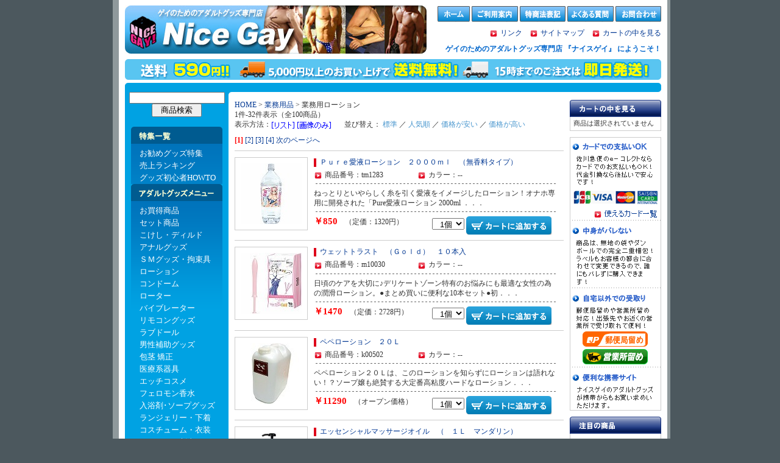

--- FILE ---
content_type: text/html
request_url: http://nice-gay.net/view/149
body_size: 8338
content:


<!DOCTYPE HTML PUBLIC "-//W3C//DTD HTML 4.01 Transitional//EN" http://www.w3.org/TR/html4/loose.dtd">
<HTML>
<HEAD>
<META http-equiv="Content-Type" content="text/html; charset=Shift_JIS">
<TITLE>【業務用品】 を激安で通販するならゲイ向けアダルトショップ・Nice Gay で！</TITLE>
<META name="description" content="アダルトショップ Nice Gayなら、ゲイ向けのアナルバイブやアナニー用ローターといった過激なアナルグッズを始め、ゲイ必須のメンズビキニ(男性下着)も購入可能なネット通販店！">
<META name="keywords" content="業務用品,業務用ローション,アダルトショップ,ゲイ,アナルバイブ,アナルグッズ,ローター,男性下着,メンズビキニ,通販,アナニー">
<link rel="stylesheet" type="text/css" href="/css/style.css">
<link rel="stylesheet" type="text/css" href="/css/cgi.css">
</HEAD>
<BODY>
<div id="center"><!--全体-->

<!--▼HEADER-->

<div id="center"><!--全体-->

<div id="logo"><A href="/main.html"><IMG src="/img/logo.jpg" width="500" height="97" alt="ゲイ向けアダルトショップ・Nice Gay"></A></div>
<div id="ue">
	<div id="navi"><A href="/main.html"><IMG src="/img/n1-1.gif" onmouseover="this.src='/img/n1-2.gif'" onmouseout="this.src='/img/n1-1.gif'" alt="ゲイのためのアダルトグッズ専門店　ナイスゲイトップへ"></A><A href="/first.html"><IMG src="/img/n2-1.gif" onmouseover="this.src='/img/n2-2.gif'" onmouseout="this.src='/img/n2-1.gif'" alt="ご利用案内"></A><A href="/tuhan.html"><IMG src="/img/n3-1.gif" onmouseover="this.src='/img/n3-2.gif'" onmouseout="this.src='/img/n3-1.gif'" alt="特商法表記"></A><A href="/faq.html"><IMG src="/img/n4-1.gif" onmouseover="this.src='/img/n4-2.gif'" onmouseout="this.src='/img/n4-1.gif'" alt="よくあるご質問"></A><A href="/view/mailto.html"><IMG src="/img/n5-1.gif" onmouseover="this.src='/img/n5-2.gif'" onmouseout="this.src='/img/n5-1.gif'" alt="お問合わせ"></A></div>
	<IMG src="/img/a1.gif" align="absmiddle"><A href="/link.html">リンク</a>　<IMG src="/img/a1.gif" align="absmiddle"><A href="/sitemap.html">サイトマップ</A>　<A href="/view/mitsumori.cgi"><IMG src="/img/a1.gif" align="absmiddle">カートの中を見る</A><br>
	<h1>ゲイのためのアダルトグッズ専門店 『ナイスゲイ』 にようこそ！</h1>
</div>
<br clear="all">
<IMG src="/img/line.gif" style="margin-left:10px;" alt=ゲイ向けアダルトショップ・Nice Gay"><br clear="all">




<!--▼MENU-->

<div id="left">

	<div style="background-color:#00a2e3; margin:0;">
		<form name="form_sr" action="/view/sr.cgi" method="post" target="_self" style="background-color:#00a2e3; margin:0;">
		<input type="hidden" name="mode" value="do">
		<div align="center"><input type="text" name="keyword" value="" size="18"><br>
		<input type="submit" name="submit" value="　商品検索　"></div>
		</form><br>
	</div>
	<img src="/img/special_head.gif" alt="特集一覧" title="特集一覧"><br>
	<ul id="menu">
		<li><a href="http://nice-gay.net/special/" title="お勧めグッズ特集">お勧めグッズ特集</a></li>
		<li><a href="http://nice-gay.net/ranking/" title="グッズ売上ランキング">売上ランキング</a></li>
		<li><a href="http://nice-gay.net/howto/" title="グッズ初心者HOWTO">グッズ初心者HOWTO</a></li>
	</ul>

	<IMG src="/img/m-t.gif" width="170" height="34" alt="ゲイ向けアダルトショップ・Nice Gayのアダルトグッズメニュー"><br>
	<ul id="menu">
		<li><A href="/view/43">お買得商品</A></li>
		<li><A href="/view/category15">セット商品</A></li>
		<li><A href="/view/category5">こけし・ディルド</A></li>
		<li><A href="/view/category8">アナルグッズ</A></li>
		<li><A href="/view/category7">ＳＭグッズ・拘束具</A></li>
		<li><A href="/view/category12">ローション</A></li>
		<li><A href="/view/category13">コンドーム</A></li>
		<li><A href="/view/category6">ローター</A></li>
		<li><A href="/view/category4">バイブレーター</A></li>
		<li><A href="/view/category9">リモコングッズ</A></li>
		<li><A href="/view/category2">ラブドール</A></li>
		<li><A href="/view/category3">男性補助グッズ</A></li>
		<li><A href="/view/141">包茎 矯正</A></li>
		<li><A href="/view/category19">医療系器具</A></li>
		<li><A href="/view/category26">エッチコスメ</A></li>
		<li><A href="/view/category11">フェロモン香水</A></li>
		<li><A href="/view/category14">入浴剤･ソープグッズ</A></li>
		<li><A href="/view/category22">ランジェリー・下着</A></li>
		<li><A href="/view/category21">コスチューム・衣装</A></li>
		<li><A href="/view/category24">タトゥー・刺青シール</A></li>
		<li><A href="/view/154">官能・書籍</A></li>
		<li><A href="/view/category17">業務用</A></li>
		<li><A href="/view/category18">特殊アイテム</A></li>
		<li><A href="/view/99">レズ向けグッズ</A></li>
		<li><A href="/view/74">ジョークグッズ</A></li>
		<li><a href="/view/188" title="ラッピング">ラッピング</a></li>
	</ul>
	<IMG src="/img/m-bt.gif" width="170" height="11" style="margin-bottom:10px;"><br>


	<A href="/view/sr.cgi?mode=do&keyword=%83G%83C%83i%83X&pageno=1"><IMG src="/img/bn-l1.gif" alt="アナル用グッズに新たな刺激！アナル拡張ディルド・エイナスディルド！" style="margin-bottom:10px;"></A><br>

</div><!--left-->



<!--▼MAIN-->
<div style="float:left;"><IMG src="/img/main-top.gif" width="550" height="13"></div>
<div id="main"><!--▼メイン-->

<div id="cgi-ue">
	<div id="cate"><a href="/main.html">HOME</a> &gt; <a href="category17">業務用品</a> &gt; 業務用ローション<br>1件-32件表示（全100商品）</div>
	<div id="hyouji"><FORM method="POST" style="margin:0; display:inline;">
<INPUT TYPE=HIDDEN NAME=id VALUE="149">
<INPUT TYPE=HIDDEN NAME=st VALUE="1">
<INPUT TYPE=HIDDEN NAME=op VALUE="many">
<INPUT TYPE=HIDDEN NAME=sid VALUE="">
<INPUT TYPE=HIDDEN NAME=vt VALUE="list">
表示方法：<input type="image" src="../cgi-img/list1a.gif" onmouseover="this.src='../cgi-img/list1b.gif'" onmouseout="this.src='../cgi-img/list1a.gif'" style="vertical-align:middle;">
</FORM>

<FORM method="POST" style="margin:0; display:inline;">
<input type="image" src="../cgi-img/list2a.gif" onmouseover="this.src='../cgi-img/list2b.gif'" onmouseout="this.src='../cgi-img/list2a.gif'" style="vertical-align:middle;">
<INPUT TYPE=HIDDEN NAME=id VALUE=149>
<INPUT TYPE=HIDDEN NAME=st VALUE=1>
<INPUT TYPE=HIDDEN NAME=op VALUE=many>
<INPUT TYPE=HIDDEN NAME=sid VALUE=>
<INPUT TYPE=HIDDEN NAME=vt VALUE="thumbnail">
</FORM>
</div>
並び替え：
<FORM method="POST" style="margin:0; display:inline;" name="none">
<a href="" onClick="document.none.submit();return false" >標準</a>
<INPUT TYPE=HIDDEN NAME=id VALUE=149>
<INPUT TYPE=HIDDEN NAME=st VALUE=1>
<INPUT TYPE=HIDDEN NAME=op VALUE=many>
<INPUT TYPE=HIDDEN NAME=sid VALUE=>
<INPUT TYPE=HIDDEN NAME=srt VALUE="none">
</FORM>
／
<FORM method="POST" style="margin:0; display:inline;" name="ranking">
<a href="" onClick="document.ranking.submit();return false" >人気順</a>
<INPUT TYPE=HIDDEN NAME=id VALUE=149>
<INPUT TYPE=HIDDEN NAME=st VALUE=1>
<INPUT TYPE=HIDDEN NAME=op VALUE=many>
<INPUT TYPE=HIDDEN NAME=sid VALUE=>
<INPUT TYPE=HIDDEN NAME=srt VALUE="ranking">
</FORM>
／
<FORM method="POST" style="margin:0; display:inline;" name="asc">
<a href="" onClick="document.asc.submit();return false" >価格が安い</a>
<INPUT TYPE=HIDDEN NAME=id VALUE=149>
<INPUT TYPE=HIDDEN NAME=st VALUE=1>
<INPUT TYPE=HIDDEN NAME=op VALUE=many>
<INPUT TYPE=HIDDEN NAME=sid VALUE=>
<INPUT TYPE=HIDDEN NAME=srt VALUE="asc">
</FORM>
／
<FORM method="POST" style="margin:0; display:inline;" name="desc">
<a href="" onClick="document.desc.submit();return false" >価格が高い</a>
<INPUT TYPE=HIDDEN NAME=id VALUE=149>
<INPUT TYPE=HIDDEN NAME=st VALUE=1>
<INPUT TYPE=HIDDEN NAME=op VALUE=many>
<INPUT TYPE=HIDDEN NAME=sid VALUE=>
<INPUT TYPE=HIDDEN NAME=srt VALUE="desc">
</FORM>

	<div id="page"><B style="color:red;">[1]</B> <wbr><a href="149-33">[2]</a> <wbr><a href="149-65">[3]</a> <wbr><a href="149-97">[4]</a> <wbr> <a href="149-33">次のページへ</a></div>
</div>
<IMG src="../cgi-img/cgi-line.gif"><br clear="all">



<div class="itv-photo">
	<TABLE border="0" width="120" height="120" cellpadding="0" cellspacing="0" background="/cgi-img/itv-photo.gif">
	<TR><TD valign="middle" align="center"><a href="./tm1283"><IMG src="../picture_mini/tm1283.jpg" alt="Ｐｕｒｅ愛液ローション　２０００ｍｌ　（無香料タイプ）(業務用品)"></a></TD></TR>
	</TABLE>
</div>

<div class="itv-syosai">
	<div class="itv-name"><p><a href="./tm1283">Ｐｕｒｅ愛液ローション　２０００ｍｌ　（無香料タイプ）</a></p></div>
	<div class="itv-id"><IMG src="../img/a1.gif" align="absmiddle">商品番号：tm1283</div><div class="itv-color"><IMG src="../img/a1.gif" align="absmiddle">カラー：--</div>
	<IMG src="../cgi-img/itv-dot.gif"><br clear="all">

	<div class="itv-com">ねっとりといやらしく糸を引く愛液をイメージしたローション！オナホ専用に開発された「Pure愛液ローション 2000ml ．．．</div>
	<IMG src="../cgi-img/itv-dot.gif"><br clear="all">
	
	<div class="itv-kakaku"><b>￥850</b>　（定価：1320円）</div>
	<div class="itv-kosuu">
		<FORM ACTION="itemviewer.cgi" METHOD=post>
		<INPUT TYPE=HIDDEN NAME=id VALUE="149">
		<INPUT TYPE=HIDDEN NAME=st VALUE="1">
		<INPUT TYPE=HIDDEN NAME=ac VALUE="cargo">
		<INPUT TYPE=HIDDEN NAME=nm VALUE="tm1283">
		<INPUT TYPE=HIDDEN NAME=op VALUE="many">
			<SELECT NAME=wc VALUE="">
		<OPTION value=1 selected>&nbsp;&nbsp;1個</OPTION>
		<OPTION value=2>&nbsp;&nbsp;2個</OPTION>
		<OPTION value=3>&nbsp;&nbsp;3個</OPTION>
		<OPTION value=4>&nbsp;&nbsp;4個</OPTION>
		<OPTION value=5>&nbsp;&nbsp;5個</OPTION>
		<OPTION value=6>&nbsp;&nbsp;6個</OPTION>
		<OPTION value=7>&nbsp;&nbsp;7個</OPTION>
		<OPTION value=8>&nbsp;&nbsp;8個</OPTION>
		<OPTION value=9>&nbsp;&nbsp;9個</OPTION>
		<OPTION value=10>&nbsp;10個</OPTION>
		</SELECT>
	<INPUT type=image src="../cgi-img/kago1.gif" onmouseover="this.src='../cgi-img/kago2.gif'" onmouseout="this.src='../cgi-img/kago1.gif'" VALUE="Ｐｕｒｅ愛液ローション　２０００ｍｌ　（無香料タイプ）をカートに追加する" ALT="Ｐｕｒｅ愛液ローション　２０００ｍｌ　（無香料タイプ）をカートに追加する" align=absmiddle>
		</FORM>
	</div>
</div>

<IMG src="../cgi-img/cgi-line.gif" alt="margin:5px 0;"><br>

	

<div class="itv-photo">
	<TABLE border="0" width="120" height="120" cellpadding="0" cellspacing="0" background="/cgi-img/itv-photo.gif">
	<TR><TD valign="middle" align="center"><a href="./m10030"><IMG src="../picture_mini/m10030.jpg" alt="ウェットトラスト　（Ｇｏｌｄ）　１０本入(業務用品)"></a></TD></TR>
	</TABLE>
</div>

<div class="itv-syosai">
	<div class="itv-name"><p><a href="./m10030">ウェットトラスト　（Ｇｏｌｄ）　１０本入</a></p></div>
	<div class="itv-id"><IMG src="../img/a1.gif" align="absmiddle">商品番号：m10030</div><div class="itv-color"><IMG src="../img/a1.gif" align="absmiddle">カラー：--</div>
	<IMG src="../cgi-img/itv-dot.gif"><br clear="all">

	<div class="itv-com">日頃のケアを大切に♪デリケートゾーン特有のお悩みにも最適な女性の為の潤滑ローション。●まとめ買いに便利な10本セット●初．．．</div>
	<IMG src="../cgi-img/itv-dot.gif"><br clear="all">
	
	<div class="itv-kakaku"><b>￥1470</b>　（定価：2728円）</div>
	<div class="itv-kosuu">
		<FORM ACTION="itemviewer.cgi" METHOD=post>
		<INPUT TYPE=HIDDEN NAME=id VALUE="149">
		<INPUT TYPE=HIDDEN NAME=st VALUE="1">
		<INPUT TYPE=HIDDEN NAME=ac VALUE="cargo">
		<INPUT TYPE=HIDDEN NAME=nm VALUE="m10030">
		<INPUT TYPE=HIDDEN NAME=op VALUE="many">
			<SELECT NAME=wc VALUE="">
		<OPTION value=1 selected>&nbsp;&nbsp;1個</OPTION>
		<OPTION value=2>&nbsp;&nbsp;2個</OPTION>
		<OPTION value=3>&nbsp;&nbsp;3個</OPTION>
		<OPTION value=4>&nbsp;&nbsp;4個</OPTION>
		<OPTION value=5>&nbsp;&nbsp;5個</OPTION>
		<OPTION value=6>&nbsp;&nbsp;6個</OPTION>
		<OPTION value=7>&nbsp;&nbsp;7個</OPTION>
		<OPTION value=8>&nbsp;&nbsp;8個</OPTION>
		<OPTION value=9>&nbsp;&nbsp;9個</OPTION>
		<OPTION value=10>&nbsp;10個</OPTION>
		</SELECT>
	<INPUT type=image src="../cgi-img/kago1.gif" onmouseover="this.src='../cgi-img/kago2.gif'" onmouseout="this.src='../cgi-img/kago1.gif'" VALUE="ウェットトラスト　（Ｇｏｌｄ）　１０本入をカートに追加する" ALT="ウェットトラスト　（Ｇｏｌｄ）　１０本入をカートに追加する" align=absmiddle>
		</FORM>
	</div>
</div>

<IMG src="../cgi-img/cgi-line.gif" alt="margin:5px 0;"><br>

	

<div class="itv-photo">
	<TABLE border="0" width="120" height="120" cellpadding="0" cellspacing="0" background="/cgi-img/itv-photo.gif">
	<TR><TD valign="middle" align="center"><a href="./k00502"><IMG src="../picture_mini/k00502.jpg" alt="ペペローション　２０Ｌ(業務用品)"></a></TD></TR>
	</TABLE>
</div>

<div class="itv-syosai">
	<div class="itv-name"><p><a href="./k00502">ペペローション　２０Ｌ</a></p></div>
	<div class="itv-id"><IMG src="../img/a1.gif" align="absmiddle">商品番号：k00502</div><div class="itv-color"><IMG src="../img/a1.gif" align="absmiddle">カラー：--</div>
	<IMG src="../cgi-img/itv-dot.gif"><br clear="all">

	<div class="itv-com">ペペローション２０Ｌは、このローションを知らずにローションは語れない！？ソープ嬢も絶賛する大定番高粘度ハードなローション．．．</div>
	<IMG src="../cgi-img/itv-dot.gif"><br clear="all">
	
	<div class="itv-kakaku"><b>￥11290</b>　（オープン価格）</div>
	<div class="itv-kosuu">
		<FORM ACTION="itemviewer.cgi" METHOD=post>
		<INPUT TYPE=HIDDEN NAME=id VALUE="149">
		<INPUT TYPE=HIDDEN NAME=st VALUE="1">
		<INPUT TYPE=HIDDEN NAME=ac VALUE="cargo">
		<INPUT TYPE=HIDDEN NAME=nm VALUE="k00502">
		<INPUT TYPE=HIDDEN NAME=op VALUE="many">
			<SELECT NAME=wc VALUE="">
		<OPTION value=1 selected>&nbsp;&nbsp;1個</OPTION>
		<OPTION value=2>&nbsp;&nbsp;2個</OPTION>
		<OPTION value=3>&nbsp;&nbsp;3個</OPTION>
		<OPTION value=4>&nbsp;&nbsp;4個</OPTION>
		<OPTION value=5>&nbsp;&nbsp;5個</OPTION>
		<OPTION value=6>&nbsp;&nbsp;6個</OPTION>
		<OPTION value=7>&nbsp;&nbsp;7個</OPTION>
		<OPTION value=8>&nbsp;&nbsp;8個</OPTION>
		<OPTION value=9>&nbsp;&nbsp;9個</OPTION>
		<OPTION value=10>&nbsp;10個</OPTION>
		</SELECT>
	<INPUT type=image src="../cgi-img/kago1.gif" onmouseover="this.src='../cgi-img/kago2.gif'" onmouseout="this.src='../cgi-img/kago1.gif'" VALUE="ペペローション　２０Ｌをカートに追加する" ALT="ペペローション　２０Ｌをカートに追加する" align=absmiddle>
		</FORM>
	</div>
</div>

<IMG src="../cgi-img/cgi-line.gif" alt="margin:5px 0;"><br>

	

<div class="itv-photo">
	<TABLE border="0" width="120" height="120" cellpadding="0" cellspacing="0" background="/cgi-img/itv-photo.gif">
	<TR><TD valign="middle" align="center"><a href="./m10001"><IMG src="../picture_mini/m10001.jpg" alt="エッセンシャルマッサージオイル　（　１Ｌ　マンダリン）(業務用品)"></a></TD></TR>
	</TABLE>
</div>

<div class="itv-syosai">
	<div class="itv-name"><p><a href="./m10001">エッセンシャルマッサージオイル　（　１Ｌ　マンダリン）</a></p></div>
	<div class="itv-id"><IMG src="../img/a1.gif" align="absmiddle">商品番号：m10001</div><div class="itv-color"><IMG src="../img/a1.gif" align="absmiddle">カラー：--</div>
	<IMG src="../cgi-img/itv-dot.gif"><br clear="all">

	<div class="itv-com">甘く爽やかな香りで心身ともにリラックス♪マンダリンの甘酸っぱい匂いが香る性感用アロママッサージオイル。大容量な1L入りで．．．</div>
	<IMG src="../cgi-img/itv-dot.gif"><br clear="all">
	
	<div class="itv-kakaku"><b>￥1760</b>　（オープン価格）</div>
	<div class="itv-kosuu">
		<FORM ACTION="itemviewer.cgi" METHOD=post>
		<INPUT TYPE=HIDDEN NAME=id VALUE="149">
		<INPUT TYPE=HIDDEN NAME=st VALUE="1">
		<INPUT TYPE=HIDDEN NAME=ac VALUE="cargo">
		<INPUT TYPE=HIDDEN NAME=nm VALUE="m10001">
		<INPUT TYPE=HIDDEN NAME=op VALUE="many">
			<SELECT NAME=wc VALUE="">
		<OPTION value=1 selected>&nbsp;&nbsp;1個</OPTION>
		<OPTION value=2>&nbsp;&nbsp;2個</OPTION>
		<OPTION value=3>&nbsp;&nbsp;3個</OPTION>
		<OPTION value=4>&nbsp;&nbsp;4個</OPTION>
		<OPTION value=5>&nbsp;&nbsp;5個</OPTION>
		<OPTION value=6>&nbsp;&nbsp;6個</OPTION>
		<OPTION value=7>&nbsp;&nbsp;7個</OPTION>
		<OPTION value=8>&nbsp;&nbsp;8個</OPTION>
		<OPTION value=9>&nbsp;&nbsp;9個</OPTION>
		<OPTION value=10>&nbsp;10個</OPTION>
		</SELECT>
	<INPUT type=image src="../cgi-img/kago1.gif" onmouseover="this.src='../cgi-img/kago2.gif'" onmouseout="this.src='../cgi-img/kago1.gif'" VALUE="エッセンシャルマッサージオイル　（　１Ｌ　マンダリン）をカートに追加する" ALT="エッセンシャルマッサージオイル　（　１Ｌ　マンダリン）をカートに追加する" align=absmiddle>
		</FORM>
	</div>
</div>

<IMG src="../cgi-img/cgi-line.gif" alt="margin:5px 0;"><br>

	

<div class="itv-photo">
	<TABLE border="0" width="120" height="120" cellpadding="0" cellspacing="0" background="/cgi-img/itv-photo.gif">
	<TR><TD valign="middle" align="center"><a href="./m10027"><IMG src="../picture_mini/m10027.jpg" alt="Ｌｕｘｅ　Ｌｏｔｉｏｎ（リュクスローション）　２Ｌ　クリア(業務用品)"></a></TD></TR>
	</TABLE>
</div>

<div class="itv-syosai">
	<div class="itv-name"><p><a href="./m10027">Ｌｕｘｅ　Ｌｏｔｉｏｎ（リュクスローション）　２Ｌ　クリア</a></p></div>
	<div class="itv-id"><IMG src="../img/a1.gif" align="absmiddle">商品番号：m10027</div><div class="itv-color"><IMG src="../img/a1.gif" align="absmiddle">カラー：クリア</div>
	<IMG src="../cgi-img/itv-dot.gif"><br clear="all">

	<div class="itv-com">ぬるぬるプレイが思い切り楽しめる業務用のクリアローション2L。量を気にせず使える大容量サイズでプチプラなのでとってもお買．．．</div>
	<IMG src="../cgi-img/itv-dot.gif"><br clear="all">
	
	<div class="itv-kakaku"><b>￥740</b>　（オープン価格）</div>
	<div class="itv-kosuu">
		<FORM ACTION="itemviewer.cgi" METHOD=post>
		<INPUT TYPE=HIDDEN NAME=id VALUE="149">
		<INPUT TYPE=HIDDEN NAME=st VALUE="1">
		<INPUT TYPE=HIDDEN NAME=ac VALUE="cargo">
		<INPUT TYPE=HIDDEN NAME=nm VALUE="m10027">
		<INPUT TYPE=HIDDEN NAME=op VALUE="many">
			<SELECT NAME=wc VALUE="">
		<OPTION value=1 selected>&nbsp;&nbsp;1個</OPTION>
		<OPTION value=2>&nbsp;&nbsp;2個</OPTION>
		<OPTION value=3>&nbsp;&nbsp;3個</OPTION>
		<OPTION value=4>&nbsp;&nbsp;4個</OPTION>
		<OPTION value=5>&nbsp;&nbsp;5個</OPTION>
		<OPTION value=6>&nbsp;&nbsp;6個</OPTION>
		<OPTION value=7>&nbsp;&nbsp;7個</OPTION>
		<OPTION value=8>&nbsp;&nbsp;8個</OPTION>
		<OPTION value=9>&nbsp;&nbsp;9個</OPTION>
		<OPTION value=10>&nbsp;10個</OPTION>
		</SELECT>
	<INPUT type=image src="../cgi-img/kago1.gif" onmouseover="this.src='../cgi-img/kago2.gif'" onmouseout="this.src='../cgi-img/kago1.gif'" VALUE="Ｌｕｘｅ　Ｌｏｔｉｏｎ（リュクスローション）　２Ｌ　クリアをカートに追加する" ALT="Ｌｕｘｅ　Ｌｏｔｉｏｎ（リュクスローション）　２Ｌ　クリアをカートに追加する" align=absmiddle>
		</FORM>
	</div>
</div>

<IMG src="../cgi-img/cgi-line.gif" alt="margin:5px 0;"><br>

	

<div class="itv-photo">
	<TABLE border="0" width="120" height="120" cellpadding="0" cellspacing="0" background="/cgi-img/itv-photo.gif">
	<TR><TD valign="middle" align="center"><a href="./v01524"><IMG src="../picture_mini/v01524.jpg" alt="プロが選んだ風俗用　神技　（超濃厚ローション）　１Ｌ(業務用品)"></a></TD></TR>
	</TABLE>
</div>

<div class="itv-syosai">
	<div class="itv-name"><p><a href="./v01524">プロが選んだ風俗用　神技　（超濃厚ローション）　１Ｌ</a></p></div>
	<div class="itv-id"><IMG src="../img/a1.gif" align="absmiddle">商品番号：v01524</div><div class="itv-color"><IMG src="../img/a1.gif" align="absmiddle">カラー：--</div>
	<IMG src="../cgi-img/itv-dot.gif"><br clear="all">

	<div class="itv-com">プロが選ぶには訳がある！大容量1Lパウチ入りの業務用ローション「プロが選んだ風俗用 神技 超濃厚ローション 1L」。現場．．．</div>
	<IMG src="../cgi-img/itv-dot.gif"><br clear="all">
	
	<div class="itv-kakaku"><b>￥910</b>　（定価：1692円）</div>
	<div class="itv-kosuu">
		<FORM ACTION="itemviewer.cgi" METHOD=post>
		<INPUT TYPE=HIDDEN NAME=id VALUE="149">
		<INPUT TYPE=HIDDEN NAME=st VALUE="1">
		<INPUT TYPE=HIDDEN NAME=ac VALUE="cargo">
		<INPUT TYPE=HIDDEN NAME=nm VALUE="v01524">
		<INPUT TYPE=HIDDEN NAME=op VALUE="many">
			<SELECT NAME=wc VALUE="">
		<OPTION value=1 selected>&nbsp;&nbsp;1個</OPTION>
		<OPTION value=2>&nbsp;&nbsp;2個</OPTION>
		<OPTION value=3>&nbsp;&nbsp;3個</OPTION>
		<OPTION value=4>&nbsp;&nbsp;4個</OPTION>
		<OPTION value=5>&nbsp;&nbsp;5個</OPTION>
		<OPTION value=6>&nbsp;&nbsp;6個</OPTION>
		<OPTION value=7>&nbsp;&nbsp;7個</OPTION>
		<OPTION value=8>&nbsp;&nbsp;8個</OPTION>
		<OPTION value=9>&nbsp;&nbsp;9個</OPTION>
		<OPTION value=10>&nbsp;10個</OPTION>
		</SELECT>
	<INPUT type=image src="../cgi-img/kago1.gif" onmouseover="this.src='../cgi-img/kago2.gif'" onmouseout="this.src='../cgi-img/kago1.gif'" VALUE="プロが選んだ風俗用　神技　（超濃厚ローション）　１Ｌをカートに追加する" ALT="プロが選んだ風俗用　神技　（超濃厚ローション）　１Ｌをカートに追加する" align=absmiddle>
		</FORM>
	</div>
</div>

<IMG src="../cgi-img/cgi-line.gif" alt="margin:5px 0;"><br>

	

<div class="itv-photo">
	<TABLE border="0" width="120" height="120" cellpadding="0" cellspacing="0" background="/cgi-img/itv-photo.gif">
	<TR><TD valign="middle" align="center"><a href="./g00485"><IMG src="../picture_mini/g00485.jpg" alt="おなじる(業務用品)"></a></TD></TR>
	</TABLE>
</div>

<div class="itv-syosai">
	<div class="itv-name"><p><a href="./g00485">おなじる</a></p></div>
	<div class="itv-id"><IMG src="../img/a1.gif" align="absmiddle">商品番号：g00485</div><div class="itv-color"><IMG src="../img/a1.gif" align="absmiddle">カラー：--</div>
	<IMG src="../cgi-img/itv-dot.gif"><br clear="all">

	<div class="itv-com">日々研究し続けてきたオナホメーカーが作ったオナホール専用ローション！内容量はたくさん使える1000ml。オナホを日々研究．．．</div>
	<IMG src="../cgi-img/itv-dot.gif"><br clear="all">
	
	<div class="itv-kakaku"><b>￥660</b>　（定価：1100円）</div>
	<div class="itv-kosuu">
		<FORM ACTION="itemviewer.cgi" METHOD=post>
		<INPUT TYPE=HIDDEN NAME=id VALUE="149">
		<INPUT TYPE=HIDDEN NAME=st VALUE="1">
		<INPUT TYPE=HIDDEN NAME=ac VALUE="cargo">
		<INPUT TYPE=HIDDEN NAME=nm VALUE="g00485">
		<INPUT TYPE=HIDDEN NAME=op VALUE="many">
			<SELECT NAME=wc VALUE="">
		<OPTION value=1 selected>&nbsp;&nbsp;1個</OPTION>
		<OPTION value=2>&nbsp;&nbsp;2個</OPTION>
		<OPTION value=3>&nbsp;&nbsp;3個</OPTION>
		<OPTION value=4>&nbsp;&nbsp;4個</OPTION>
		<OPTION value=5>&nbsp;&nbsp;5個</OPTION>
		<OPTION value=6>&nbsp;&nbsp;6個</OPTION>
		<OPTION value=7>&nbsp;&nbsp;7個</OPTION>
		<OPTION value=8>&nbsp;&nbsp;8個</OPTION>
		<OPTION value=9>&nbsp;&nbsp;9個</OPTION>
		<OPTION value=10>&nbsp;10個</OPTION>
		</SELECT>
	<INPUT type=image src="../cgi-img/kago1.gif" onmouseover="this.src='../cgi-img/kago2.gif'" onmouseout="this.src='../cgi-img/kago1.gif'" VALUE="おなじるをカートに追加する" ALT="おなじるをカートに追加する" align=absmiddle>
		</FORM>
	</div>
</div>

<IMG src="../cgi-img/cgi-line.gif" alt="margin:5px 0;"><br>

	

<div class="itv-photo">
	<TABLE border="0" width="120" height="120" cellpadding="0" cellspacing="0" background="/cgi-img/itv-photo.gif">
	<TR><TD valign="middle" align="center"><a href="./b33947"><IMG src="../picture_mini/b33947.jpg" alt="回春オイル「メンエス」　Ｐｒｅｍｉｕｍ　アルギニン・シトルリン配合　業務用　（２０Ｌ）(業務用品)"></a></TD></TR>
	</TABLE>
</div>

<div class="itv-syosai">
	<div class="itv-name"><p><a href="./b33947">回春オイル「メンエス」　Ｐｒｅｍｉｕｍ　アルギニン・シトルリン配合　業務用　（２０Ｌ）</a></p></div>
	<div class="itv-id"><IMG src="../img/a1.gif" align="absmiddle">商品番号：b33947</div><div class="itv-color"><IMG src="../img/a1.gif" align="absmiddle">カラー：--</div>
	<IMG src="../cgi-img/itv-dot.gif"><br clear="all">

	<div class="itv-com">マッサージ店や回春店にオススメのアルギニン配合オイルです。従来品よりも少量でもよく伸びる特長があります。アルギニン・シト．．．</div>
	<IMG src="../cgi-img/itv-dot.gif"><br clear="all">
	
	<div class="itv-kakaku"><b>￥26380</b>　（定価：39600円）</div>
	<div class="itv-kosuu">
		<FORM ACTION="itemviewer.cgi" METHOD=post>
		<INPUT TYPE=HIDDEN NAME=id VALUE="149">
		<INPUT TYPE=HIDDEN NAME=st VALUE="1">
		<INPUT TYPE=HIDDEN NAME=ac VALUE="cargo">
		<INPUT TYPE=HIDDEN NAME=nm VALUE="b33947">
		<INPUT TYPE=HIDDEN NAME=op VALUE="many">
			<SELECT NAME=wc VALUE="">
		<OPTION value=1 selected>&nbsp;&nbsp;1個</OPTION>
		<OPTION value=2>&nbsp;&nbsp;2個</OPTION>
		<OPTION value=3>&nbsp;&nbsp;3個</OPTION>
		<OPTION value=4>&nbsp;&nbsp;4個</OPTION>
		<OPTION value=5>&nbsp;&nbsp;5個</OPTION>
		<OPTION value=6>&nbsp;&nbsp;6個</OPTION>
		<OPTION value=7>&nbsp;&nbsp;7個</OPTION>
		<OPTION value=8>&nbsp;&nbsp;8個</OPTION>
		<OPTION value=9>&nbsp;&nbsp;9個</OPTION>
		<OPTION value=10>&nbsp;10個</OPTION>
		</SELECT>
	<INPUT type=image src="../cgi-img/kago1.gif" onmouseover="this.src='../cgi-img/kago2.gif'" onmouseout="this.src='../cgi-img/kago1.gif'" VALUE="回春オイル「メンエス」　Ｐｒｅｍｉｕｍ　アルギニン・シトルリン配合　業務用　（２０Ｌ）をカートに追加する" ALT="回春オイル「メンエス」　Ｐｒｅｍｉｕｍ　アルギニン・シトルリン配合　業務用　（２０Ｌ）をカートに追加する" align=absmiddle>
		</FORM>
	</div>
</div>

<IMG src="../cgi-img/cgi-line.gif" alt="margin:5px 0;"><br>

	

<div class="itv-photo">
	<TABLE border="0" width="120" height="120" cellpadding="0" cellspacing="0" background="/cgi-img/itv-photo.gif">
	<TR><TD valign="middle" align="center"><a href="./b33948"><IMG src="../picture_mini/b33948.jpg" alt="回春オイル「メンエス」　Ｐｒｅｍｉｕｍ　アルギニン・シトルリン配合　業務用　（１０Ｌ）(業務用品)"></a></TD></TR>
	</TABLE>
</div>

<div class="itv-syosai">
	<div class="itv-name"><p><a href="./b33948">回春オイル「メンエス」　Ｐｒｅｍｉｕｍ　アルギニン・シトルリン配合　業務用　（１０Ｌ）</a></p></div>
	<div class="itv-id"><IMG src="../img/a1.gif" align="absmiddle">商品番号：b33948</div><div class="itv-color"><IMG src="../img/a1.gif" align="absmiddle">カラー：--</div>
	<IMG src="../cgi-img/itv-dot.gif"><br clear="all">

	<div class="itv-com">マッサージ店や回春店にオススメのアルギニン配合オイルです。従来品よりも少量でもよく伸びる特長があります。アルギニン・シト．．．</div>
	<IMG src="../cgi-img/itv-dot.gif"><br clear="all">
	
	<div class="itv-kakaku"><b>￥15380</b>　（定価：23100円）</div>
	<div class="itv-kosuu">
		<FORM ACTION="itemviewer.cgi" METHOD=post>
		<INPUT TYPE=HIDDEN NAME=id VALUE="149">
		<INPUT TYPE=HIDDEN NAME=st VALUE="1">
		<INPUT TYPE=HIDDEN NAME=ac VALUE="cargo">
		<INPUT TYPE=HIDDEN NAME=nm VALUE="b33948">
		<INPUT TYPE=HIDDEN NAME=op VALUE="many">
			<SELECT NAME=wc VALUE="">
		<OPTION value=1 selected>&nbsp;&nbsp;1個</OPTION>
		<OPTION value=2>&nbsp;&nbsp;2個</OPTION>
		<OPTION value=3>&nbsp;&nbsp;3個</OPTION>
		<OPTION value=4>&nbsp;&nbsp;4個</OPTION>
		<OPTION value=5>&nbsp;&nbsp;5個</OPTION>
		<OPTION value=6>&nbsp;&nbsp;6個</OPTION>
		<OPTION value=7>&nbsp;&nbsp;7個</OPTION>
		<OPTION value=8>&nbsp;&nbsp;8個</OPTION>
		<OPTION value=9>&nbsp;&nbsp;9個</OPTION>
		<OPTION value=10>&nbsp;10個</OPTION>
		</SELECT>
	<INPUT type=image src="../cgi-img/kago1.gif" onmouseover="this.src='../cgi-img/kago2.gif'" onmouseout="this.src='../cgi-img/kago1.gif'" VALUE="回春オイル「メンエス」　Ｐｒｅｍｉｕｍ　アルギニン・シトルリン配合　業務用　（１０Ｌ）をカートに追加する" ALT="回春オイル「メンエス」　Ｐｒｅｍｉｕｍ　アルギニン・シトルリン配合　業務用　（１０Ｌ）をカートに追加する" align=absmiddle>
		</FORM>
	</div>
</div>

<IMG src="../cgi-img/cgi-line.gif" alt="margin:5px 0;"><br>

	

<div class="itv-photo">
	<TABLE border="0" width="120" height="120" cellpadding="0" cellspacing="0" background="/cgi-img/itv-photo.gif">
	<TR><TD valign="middle" align="center"><a href="./b33949"><IMG src="../picture_mini/b33949.jpg" alt="回春オイル「メンエス」　Ｐｒｅｍｉｕｍ　アルギニン・シトルリン配合　業務用　（５Ｌ）(業務用品)"></a></TD></TR>
	</TABLE>
</div>

<div class="itv-syosai">
	<div class="itv-name"><p><a href="./b33949">回春オイル「メンエス」　Ｐｒｅｍｉｕｍ　アルギニン・シトルリン配合　業務用　（５Ｌ）</a></p></div>
	<div class="itv-id"><IMG src="../img/a1.gif" align="absmiddle">商品番号：b33949</div><div class="itv-color"><IMG src="../img/a1.gif" align="absmiddle">カラー：--</div>
	<IMG src="../cgi-img/itv-dot.gif"><br clear="all">

	<div class="itv-com">マッサージ店や回春店にオススメのアルギニン配合オイルです。従来品よりも少量でもよく伸びる特長があります。アルギニン・シト．．．</div>
	<IMG src="../cgi-img/itv-dot.gif"><br clear="all">
	
	<div class="itv-kakaku"><b>￥8040</b>　（定価：12100円）</div>
	<div class="itv-kosuu">
		<FORM ACTION="itemviewer.cgi" METHOD=post>
		<INPUT TYPE=HIDDEN NAME=id VALUE="149">
		<INPUT TYPE=HIDDEN NAME=st VALUE="1">
		<INPUT TYPE=HIDDEN NAME=ac VALUE="cargo">
		<INPUT TYPE=HIDDEN NAME=nm VALUE="b33949">
		<INPUT TYPE=HIDDEN NAME=op VALUE="many">
			<SELECT NAME=wc VALUE="">
		<OPTION value=1 selected>&nbsp;&nbsp;1個</OPTION>
		<OPTION value=2>&nbsp;&nbsp;2個</OPTION>
		<OPTION value=3>&nbsp;&nbsp;3個</OPTION>
		<OPTION value=4>&nbsp;&nbsp;4個</OPTION>
		<OPTION value=5>&nbsp;&nbsp;5個</OPTION>
		<OPTION value=6>&nbsp;&nbsp;6個</OPTION>
		<OPTION value=7>&nbsp;&nbsp;7個</OPTION>
		<OPTION value=8>&nbsp;&nbsp;8個</OPTION>
		<OPTION value=9>&nbsp;&nbsp;9個</OPTION>
		<OPTION value=10>&nbsp;10個</OPTION>
		</SELECT>
	<INPUT type=image src="../cgi-img/kago1.gif" onmouseover="this.src='../cgi-img/kago2.gif'" onmouseout="this.src='../cgi-img/kago1.gif'" VALUE="回春オイル「メンエス」　Ｐｒｅｍｉｕｍ　アルギニン・シトルリン配合　業務用　（５Ｌ）をカートに追加する" ALT="回春オイル「メンエス」　Ｐｒｅｍｉｕｍ　アルギニン・シトルリン配合　業務用　（５Ｌ）をカートに追加する" align=absmiddle>
		</FORM>
	</div>
</div>

<IMG src="../cgi-img/cgi-line.gif" alt="margin:5px 0;"><br>

	

<div class="itv-photo">
	<TABLE border="0" width="120" height="120" cellpadding="0" cellspacing="0" background="/cgi-img/itv-photo.gif">
	<TR><TD valign="middle" align="center"><a href="./v03157"><IMG src="../picture_mini/v03157.jpg" alt="Ｑｕｅｅｎローション　１０００ｍｌ　（ブルー）(業務用品)"></a></TD></TR>
	</TABLE>
</div>

<div class="itv-syosai">
	<div class="itv-name"><p><a href="./v03157">Ｑｕｅｅｎローション　１０００ｍｌ　（ブルー）</a></p></div>
	<div class="itv-id"><IMG src="../img/a1.gif" align="absmiddle">商品番号：v03157</div><div class="itv-color"><IMG src="../img/a1.gif" align="absmiddle">カラー：ブルー</div>
	<IMG src="../cgi-img/itv-dot.gif"><br clear="all">

	<div class="itv-com">高品質！生感覚な大容量カラーローション、ブルー。贅沢に使える大容量1000ml透明パウチカラーローション。キャップ付きの．．．</div>
	<IMG src="../cgi-img/itv-dot.gif"><br clear="all">
	
	<div class="itv-kakaku"><b>￥1240</b>　（定価：1540円）</div>
	<div class="itv-kosuu">
		<FORM ACTION="itemviewer.cgi" METHOD=post>
		<INPUT TYPE=HIDDEN NAME=id VALUE="149">
		<INPUT TYPE=HIDDEN NAME=st VALUE="1">
		<INPUT TYPE=HIDDEN NAME=ac VALUE="cargo">
		<INPUT TYPE=HIDDEN NAME=nm VALUE="v03157">
		<INPUT TYPE=HIDDEN NAME=op VALUE="many">
			<SELECT NAME=wc VALUE="">
		<OPTION value=1 selected>&nbsp;&nbsp;1個</OPTION>
		<OPTION value=2>&nbsp;&nbsp;2個</OPTION>
		<OPTION value=3>&nbsp;&nbsp;3個</OPTION>
		<OPTION value=4>&nbsp;&nbsp;4個</OPTION>
		<OPTION value=5>&nbsp;&nbsp;5個</OPTION>
		<OPTION value=6>&nbsp;&nbsp;6個</OPTION>
		<OPTION value=7>&nbsp;&nbsp;7個</OPTION>
		<OPTION value=8>&nbsp;&nbsp;8個</OPTION>
		<OPTION value=9>&nbsp;&nbsp;9個</OPTION>
		<OPTION value=10>&nbsp;10個</OPTION>
		</SELECT>
	<INPUT type=image src="../cgi-img/kago1.gif" onmouseover="this.src='../cgi-img/kago2.gif'" onmouseout="this.src='../cgi-img/kago1.gif'" VALUE="Ｑｕｅｅｎローション　１０００ｍｌ　（ブルー）をカートに追加する" ALT="Ｑｕｅｅｎローション　１０００ｍｌ　（ブルー）をカートに追加する" align=absmiddle>
		</FORM>
	</div>
</div>

<IMG src="../cgi-img/cgi-line.gif" alt="margin:5px 0;"><br>

	

<div class="itv-photo">
	<TABLE border="0" width="120" height="120" cellpadding="0" cellspacing="0" background="/cgi-img/itv-photo.gif">
	<TR><TD valign="middle" align="center"><a href="./v03158"><IMG src="../picture_mini/v03158.jpg" alt="Ｑｕｅｅｎローション　１０００ｍｌ　（イエロー）(業務用品)"></a></TD></TR>
	</TABLE>
</div>

<div class="itv-syosai">
	<div class="itv-name"><p><a href="./v03158">Ｑｕｅｅｎローション　１０００ｍｌ　（イエロー）</a></p></div>
	<div class="itv-id"><IMG src="../img/a1.gif" align="absmiddle">商品番号：v03158</div><div class="itv-color"><IMG src="../img/a1.gif" align="absmiddle">カラー：イエロー</div>
	<IMG src="../cgi-img/itv-dot.gif"><br clear="all">

	<div class="itv-com">高品質！生感覚な大容量カラーローション、イエロー。贅沢に使える大容量1000ml透明パウチカラーローション。キャップ付き．．．</div>
	<IMG src="../cgi-img/itv-dot.gif"><br clear="all">
	
	<div class="itv-kakaku"><b>￥1240</b>　（定価：1540円）</div>
	<div class="itv-kosuu">
		<FORM ACTION="itemviewer.cgi" METHOD=post>
		<INPUT TYPE=HIDDEN NAME=id VALUE="149">
		<INPUT TYPE=HIDDEN NAME=st VALUE="1">
		<INPUT TYPE=HIDDEN NAME=ac VALUE="cargo">
		<INPUT TYPE=HIDDEN NAME=nm VALUE="v03158">
		<INPUT TYPE=HIDDEN NAME=op VALUE="many">
			<SELECT NAME=wc VALUE="">
		<OPTION value=1 selected>&nbsp;&nbsp;1個</OPTION>
		<OPTION value=2>&nbsp;&nbsp;2個</OPTION>
		<OPTION value=3>&nbsp;&nbsp;3個</OPTION>
		<OPTION value=4>&nbsp;&nbsp;4個</OPTION>
		<OPTION value=5>&nbsp;&nbsp;5個</OPTION>
		<OPTION value=6>&nbsp;&nbsp;6個</OPTION>
		<OPTION value=7>&nbsp;&nbsp;7個</OPTION>
		<OPTION value=8>&nbsp;&nbsp;8個</OPTION>
		<OPTION value=9>&nbsp;&nbsp;9個</OPTION>
		<OPTION value=10>&nbsp;10個</OPTION>
		</SELECT>
	<INPUT type=image src="../cgi-img/kago1.gif" onmouseover="this.src='../cgi-img/kago2.gif'" onmouseout="this.src='../cgi-img/kago1.gif'" VALUE="Ｑｕｅｅｎローション　１０００ｍｌ　（イエロー）をカートに追加する" ALT="Ｑｕｅｅｎローション　１０００ｍｌ　（イエロー）をカートに追加する" align=absmiddle>
		</FORM>
	</div>
</div>

<IMG src="../cgi-img/cgi-line.gif" alt="margin:5px 0;"><br>

	

<div class="itv-photo">
	<TABLE border="0" width="120" height="120" cellpadding="0" cellspacing="0" background="/cgi-img/itv-photo.gif">
	<TR><TD valign="middle" align="center"><a href="./v03159"><IMG src="../picture_mini/v03159.jpg" alt="Ｑｕｅｅｎローション　１０００ｍｌ　（オレンジ）(業務用品)"></a></TD></TR>
	</TABLE>
</div>

<div class="itv-syosai">
	<div class="itv-name"><p><a href="./v03159">Ｑｕｅｅｎローション　１０００ｍｌ　（オレンジ）</a></p></div>
	<div class="itv-id"><IMG src="../img/a1.gif" align="absmiddle">商品番号：v03159</div><div class="itv-color"><IMG src="../img/a1.gif" align="absmiddle">カラー：オレンジ</div>
	<IMG src="../cgi-img/itv-dot.gif"><br clear="all">

	<div class="itv-com">高品質！生感覚な大容量カラーローション、オレンジ。贅沢に使える大容量1000ml透明パウチカラーローション。キャップ付き．．．</div>
	<IMG src="../cgi-img/itv-dot.gif"><br clear="all">
	
	<div class="itv-kakaku"><b>￥1240</b>　（定価：1540円）</div>
	<div class="itv-kosuu">
		<FORM ACTION="itemviewer.cgi" METHOD=post>
		<INPUT TYPE=HIDDEN NAME=id VALUE="149">
		<INPUT TYPE=HIDDEN NAME=st VALUE="1">
		<INPUT TYPE=HIDDEN NAME=ac VALUE="cargo">
		<INPUT TYPE=HIDDEN NAME=nm VALUE="v03159">
		<INPUT TYPE=HIDDEN NAME=op VALUE="many">
			<SELECT NAME=wc VALUE="">
		<OPTION value=1 selected>&nbsp;&nbsp;1個</OPTION>
		<OPTION value=2>&nbsp;&nbsp;2個</OPTION>
		<OPTION value=3>&nbsp;&nbsp;3個</OPTION>
		<OPTION value=4>&nbsp;&nbsp;4個</OPTION>
		<OPTION value=5>&nbsp;&nbsp;5個</OPTION>
		<OPTION value=6>&nbsp;&nbsp;6個</OPTION>
		<OPTION value=7>&nbsp;&nbsp;7個</OPTION>
		<OPTION value=8>&nbsp;&nbsp;8個</OPTION>
		<OPTION value=9>&nbsp;&nbsp;9個</OPTION>
		<OPTION value=10>&nbsp;10個</OPTION>
		</SELECT>
	<INPUT type=image src="../cgi-img/kago1.gif" onmouseover="this.src='../cgi-img/kago2.gif'" onmouseout="this.src='../cgi-img/kago1.gif'" VALUE="Ｑｕｅｅｎローション　１０００ｍｌ　（オレンジ）をカートに追加する" ALT="Ｑｕｅｅｎローション　１０００ｍｌ　（オレンジ）をカートに追加する" align=absmiddle>
		</FORM>
	</div>
</div>

<IMG src="../cgi-img/cgi-line.gif" alt="margin:5px 0;"><br>

	

<div class="itv-photo">
	<TABLE border="0" width="120" height="120" cellpadding="0" cellspacing="0" background="/cgi-img/itv-photo.gif">
	<TR><TD valign="middle" align="center"><a href="./v03160"><IMG src="../picture_mini/v03160.jpg" alt="Ｑｕｅｅｎローション　１０００ｍｌ　（パープル）(業務用品)"></a></TD></TR>
	</TABLE>
</div>

<div class="itv-syosai">
	<div class="itv-name"><p><a href="./v03160">Ｑｕｅｅｎローション　１０００ｍｌ　（パープル）</a></p></div>
	<div class="itv-id"><IMG src="../img/a1.gif" align="absmiddle">商品番号：v03160</div><div class="itv-color"><IMG src="../img/a1.gif" align="absmiddle">カラー：パープル</div>
	<IMG src="../cgi-img/itv-dot.gif"><br clear="all">

	<div class="itv-com">高品質！生感覚な大容量カラーローション、パープル。贅沢に使える大容量1000ml透明パウチカラーローション。キャップ付き．．．</div>
	<IMG src="../cgi-img/itv-dot.gif"><br clear="all">
	
	<div class="itv-kakaku"><b>￥1240</b>　（定価：1540円）</div>
	<div class="itv-kosuu">
		<FORM ACTION="itemviewer.cgi" METHOD=post>
		<INPUT TYPE=HIDDEN NAME=id VALUE="149">
		<INPUT TYPE=HIDDEN NAME=st VALUE="1">
		<INPUT TYPE=HIDDEN NAME=ac VALUE="cargo">
		<INPUT TYPE=HIDDEN NAME=nm VALUE="v03160">
		<INPUT TYPE=HIDDEN NAME=op VALUE="many">
			<SELECT NAME=wc VALUE="">
		<OPTION value=1 selected>&nbsp;&nbsp;1個</OPTION>
		<OPTION value=2>&nbsp;&nbsp;2個</OPTION>
		<OPTION value=3>&nbsp;&nbsp;3個</OPTION>
		<OPTION value=4>&nbsp;&nbsp;4個</OPTION>
		<OPTION value=5>&nbsp;&nbsp;5個</OPTION>
		<OPTION value=6>&nbsp;&nbsp;6個</OPTION>
		<OPTION value=7>&nbsp;&nbsp;7個</OPTION>
		<OPTION value=8>&nbsp;&nbsp;8個</OPTION>
		<OPTION value=9>&nbsp;&nbsp;9個</OPTION>
		<OPTION value=10>&nbsp;10個</OPTION>
		</SELECT>
	<INPUT type=image src="../cgi-img/kago1.gif" onmouseover="this.src='../cgi-img/kago2.gif'" onmouseout="this.src='../cgi-img/kago1.gif'" VALUE="Ｑｕｅｅｎローション　１０００ｍｌ　（パープル）をカートに追加する" ALT="Ｑｕｅｅｎローション　１０００ｍｌ　（パープル）をカートに追加する" align=absmiddle>
		</FORM>
	</div>
</div>

<IMG src="../cgi-img/cgi-line.gif" alt="margin:5px 0;"><br>

	

<div class="itv-photo">
	<TABLE border="0" width="120" height="120" cellpadding="0" cellspacing="0" background="/cgi-img/itv-photo.gif">
	<TR><TD valign="middle" align="center"><a href="./b33447"><IMG src="../picture_mini/b33447.jpg" alt="ＬＯＮＧ　ＳＴＲＯＮＧジェル　イキピタッ！！　（２ｇ×１０個綴り）(業務用品)"></a></TD></TR>
	</TABLE>
</div>

<div class="itv-syosai">
	<div class="itv-name"><p><a href="./b33447">ＬＯＮＧ　ＳＴＲＯＮＧジェル　イキピタッ！！　（２ｇ×１０個綴り）</a></p></div>
	<div class="itv-id"><IMG src="../img/a1.gif" align="absmiddle">商品番号：b33447</div><div class="itv-color"><IMG src="../img/a1.gif" align="absmiddle">カラー：--</div>
	<IMG src="../cgi-img/itv-dot.gif"><br clear="all">

	<div class="itv-com">男の武器！”長く”と”折れない”を2つ同時に！ナイトライフをWでサポートしてくれる男性用ジェル「イキピタッ？」が新登場。．．．</div>
	<IMG src="../cgi-img/itv-dot.gif"><br clear="all">
	
	<div class="itv-kakaku"><b>￥3380</b>　（定価：5500円）</div>
	<div class="itv-kosuu">
		<FORM ACTION="itemviewer.cgi" METHOD=post>
		<INPUT TYPE=HIDDEN NAME=id VALUE="149">
		<INPUT TYPE=HIDDEN NAME=st VALUE="1">
		<INPUT TYPE=HIDDEN NAME=ac VALUE="cargo">
		<INPUT TYPE=HIDDEN NAME=nm VALUE="b33447">
		<INPUT TYPE=HIDDEN NAME=op VALUE="many">
			<SELECT NAME=wc VALUE="">
		<OPTION value=1 selected>&nbsp;&nbsp;1個</OPTION>
		<OPTION value=2>&nbsp;&nbsp;2個</OPTION>
		<OPTION value=3>&nbsp;&nbsp;3個</OPTION>
		<OPTION value=4>&nbsp;&nbsp;4個</OPTION>
		<OPTION value=5>&nbsp;&nbsp;5個</OPTION>
		<OPTION value=6>&nbsp;&nbsp;6個</OPTION>
		<OPTION value=7>&nbsp;&nbsp;7個</OPTION>
		<OPTION value=8>&nbsp;&nbsp;8個</OPTION>
		<OPTION value=9>&nbsp;&nbsp;9個</OPTION>
		<OPTION value=10>&nbsp;10個</OPTION>
		</SELECT>
	<INPUT type=image src="../cgi-img/kago1.gif" onmouseover="this.src='../cgi-img/kago2.gif'" onmouseout="this.src='../cgi-img/kago1.gif'" VALUE="ＬＯＮＧ　ＳＴＲＯＮＧジェル　イキピタッ！！　（２ｇ×１０個綴り）をカートに追加する" ALT="ＬＯＮＧ　ＳＴＲＯＮＧジェル　イキピタッ！！　（２ｇ×１０個綴り）をカートに追加する" align=absmiddle>
		</FORM>
	</div>
</div>

<IMG src="../cgi-img/cgi-line.gif" alt="margin:5px 0;"><br>

	

<div class="itv-photo">
	<TABLE border="0" width="120" height="120" cellpadding="0" cellspacing="0" background="/cgi-img/itv-photo.gif">
	<TR><TD valign="middle" align="center"><a href="./g00407"><IMG src="../picture_mini/g00407.jpg" alt="ＭＥＮ’Ｓ　ＭＡＸ　ＢＩＧ　ＬＯＴＩＯＮ　Ｂａｃｋ（ビッグローション　バック）　１０００ｍｌ(業務用品)"></a></TD></TR>
	</TABLE>
</div>

<div class="itv-syosai">
	<div class="itv-name"><p><a href="./g00407">ＭＥＮ’Ｓ　ＭＡＸ　ＢＩＧ　ＬＯＴＩＯＮ　Ｂａｃｋ（ビッグローション　バック）　１０００ｍｌ</a></p></div>
	<div class="itv-id"><IMG src="../img/a1.gif" align="absmiddle">商品番号：g00407</div><div class="itv-color"><IMG src="../img/a1.gif" align="absmiddle">カラー：--</div>
	<IMG src="../cgi-img/itv-dot.gif"><br clear="all">

	<div class="itv-com">メンズマックスのビックローションシリーズからアナル専用の「ビッグローション　バック」が登場！コスパも良く詰め替えにも最適．．．</div>
	<IMG src="../cgi-img/itv-dot.gif"><br clear="all">
	
	<div class="itv-kakaku"><b>￥1050</b>　（定価：1595円）</div>
	<div class="itv-kosuu">
		<FORM ACTION="itemviewer.cgi" METHOD=post>
		<INPUT TYPE=HIDDEN NAME=id VALUE="149">
		<INPUT TYPE=HIDDEN NAME=st VALUE="1">
		<INPUT TYPE=HIDDEN NAME=ac VALUE="cargo">
		<INPUT TYPE=HIDDEN NAME=nm VALUE="g00407">
		<INPUT TYPE=HIDDEN NAME=op VALUE="many">
			<SELECT NAME=wc VALUE="">
		<OPTION value=1 selected>&nbsp;&nbsp;1個</OPTION>
		<OPTION value=2>&nbsp;&nbsp;2個</OPTION>
		<OPTION value=3>&nbsp;&nbsp;3個</OPTION>
		<OPTION value=4>&nbsp;&nbsp;4個</OPTION>
		<OPTION value=5>&nbsp;&nbsp;5個</OPTION>
		<OPTION value=6>&nbsp;&nbsp;6個</OPTION>
		<OPTION value=7>&nbsp;&nbsp;7個</OPTION>
		<OPTION value=8>&nbsp;&nbsp;8個</OPTION>
		<OPTION value=9>&nbsp;&nbsp;9個</OPTION>
		<OPTION value=10>&nbsp;10個</OPTION>
		</SELECT>
	<INPUT type=image src="../cgi-img/kago1.gif" onmouseover="this.src='../cgi-img/kago2.gif'" onmouseout="this.src='../cgi-img/kago1.gif'" VALUE="ＭＥＮ’Ｓ　ＭＡＸ　ＢＩＧ　ＬＯＴＩＯＮ　Ｂａｃｋ（ビッグローション　バック）　１０００ｍｌをカートに追加する" ALT="ＭＥＮ’Ｓ　ＭＡＸ　ＢＩＧ　ＬＯＴＩＯＮ　Ｂａｃｋ（ビッグローション　バック）　１０００ｍｌをカートに追加する" align=absmiddle>
		</FORM>
	</div>
</div>

<IMG src="../cgi-img/cgi-line.gif" alt="margin:5px 0;"><br>

	

<div class="itv-photo">
	<TABLE border="0" width="120" height="120" cellpadding="0" cellspacing="0" background="/cgi-img/itv-photo.gif">
	<TR><TD valign="middle" align="center"><a href="./b31642"><IMG src="../picture_mini/b31642.jpg" alt="プリティラブローション　５ｍｌ　（１０００枚セット）(業務用品)"></a></TD></TR>
	</TABLE>
</div>

<div class="itv-syosai">
	<div class="itv-name"><p><a href="./b31642">プリティラブローション　５ｍｌ　（１０００枚セット）</a></p></div>
	<div class="itv-id"><IMG src="../img/a1.gif" align="absmiddle">商品番号：b31642</div><div class="itv-color"><IMG src="../img/a1.gif" align="absmiddle">カラー：--</div>
	<IMG src="../cgi-img/itv-dot.gif"><br clear="all">

	<div class="itv-com">かなりボリューミーなセット！今までの常識を覆す驚異の潤滑性能と保湿性能を兼ね備えた、国産ローション登場！サラッとしたソフ．．．</div>
	<IMG src="../cgi-img/itv-dot.gif"><br clear="all">
	
	<div class="itv-kakaku"><b>￥24940</b>　（オープン価格）</div>
	<div class="itv-kosuu">
		<FORM ACTION="itemviewer.cgi" METHOD=post>
		<INPUT TYPE=HIDDEN NAME=id VALUE="149">
		<INPUT TYPE=HIDDEN NAME=st VALUE="1">
		<INPUT TYPE=HIDDEN NAME=ac VALUE="cargo">
		<INPUT TYPE=HIDDEN NAME=nm VALUE="b31642">
		<INPUT TYPE=HIDDEN NAME=op VALUE="many">
			<SELECT NAME=wc VALUE="">
		<OPTION value=1 selected>&nbsp;&nbsp;1個</OPTION>
		<OPTION value=2>&nbsp;&nbsp;2個</OPTION>
		<OPTION value=3>&nbsp;&nbsp;3個</OPTION>
		<OPTION value=4>&nbsp;&nbsp;4個</OPTION>
		<OPTION value=5>&nbsp;&nbsp;5個</OPTION>
		<OPTION value=6>&nbsp;&nbsp;6個</OPTION>
		<OPTION value=7>&nbsp;&nbsp;7個</OPTION>
		<OPTION value=8>&nbsp;&nbsp;8個</OPTION>
		<OPTION value=9>&nbsp;&nbsp;9個</OPTION>
		<OPTION value=10>&nbsp;10個</OPTION>
		</SELECT>
	<INPUT type=image src="../cgi-img/kago1.gif" onmouseover="this.src='../cgi-img/kago2.gif'" onmouseout="this.src='../cgi-img/kago1.gif'" VALUE="プリティラブローション　５ｍｌ　（１０００枚セット）をカートに追加する" ALT="プリティラブローション　５ｍｌ　（１０００枚セット）をカートに追加する" align=absmiddle>
		</FORM>
	</div>
</div>

<IMG src="../cgi-img/cgi-line.gif" alt="margin:5px 0;"><br>

	

<div class="itv-photo">
	<TABLE border="0" width="120" height="120" cellpadding="0" cellspacing="0" background="/cgi-img/itv-photo.gif">
	<TR><TD valign="middle" align="center"><a href="./b31643"><IMG src="../picture_mini/b31643.jpg" alt="プリティラブローション　５ｍｌ　（２０００枚セット）(業務用品)"></a></TD></TR>
	</TABLE>
</div>

<div class="itv-syosai">
	<div class="itv-name"><p><a href="./b31643">プリティラブローション　５ｍｌ　（２０００枚セット）</a></p></div>
	<div class="itv-id"><IMG src="../img/a1.gif" align="absmiddle">商品番号：b31643</div><div class="itv-color"><IMG src="../img/a1.gif" align="absmiddle">カラー：--</div>
	<IMG src="../cgi-img/itv-dot.gif"><br clear="all">

	<div class="itv-com">２０００枚も入ったお得セット！今までの常識を覆す驚異の潤滑性能と保湿性能を兼ね備えた、国産ローション登場！サラッとしたソ．．．</div>
	<IMG src="../cgi-img/itv-dot.gif"><br clear="all">
	
	<div class="itv-kakaku"><b>￥46940</b>　（オープン価格）</div>
	<div class="itv-kosuu">
		<FORM ACTION="itemviewer.cgi" METHOD=post>
		<INPUT TYPE=HIDDEN NAME=id VALUE="149">
		<INPUT TYPE=HIDDEN NAME=st VALUE="1">
		<INPUT TYPE=HIDDEN NAME=ac VALUE="cargo">
		<INPUT TYPE=HIDDEN NAME=nm VALUE="b31643">
		<INPUT TYPE=HIDDEN NAME=op VALUE="many">
			<SELECT NAME=wc VALUE="">
		<OPTION value=1 selected>&nbsp;&nbsp;1個</OPTION>
		<OPTION value=2>&nbsp;&nbsp;2個</OPTION>
		<OPTION value=3>&nbsp;&nbsp;3個</OPTION>
		<OPTION value=4>&nbsp;&nbsp;4個</OPTION>
		<OPTION value=5>&nbsp;&nbsp;5個</OPTION>
		<OPTION value=6>&nbsp;&nbsp;6個</OPTION>
		<OPTION value=7>&nbsp;&nbsp;7個</OPTION>
		<OPTION value=8>&nbsp;&nbsp;8個</OPTION>
		<OPTION value=9>&nbsp;&nbsp;9個</OPTION>
		<OPTION value=10>&nbsp;10個</OPTION>
		</SELECT>
	<INPUT type=image src="../cgi-img/kago1.gif" onmouseover="this.src='../cgi-img/kago2.gif'" onmouseout="this.src='../cgi-img/kago1.gif'" VALUE="プリティラブローション　５ｍｌ　（２０００枚セット）をカートに追加する" ALT="プリティラブローション　５ｍｌ　（２０００枚セット）をカートに追加する" align=absmiddle>
		</FORM>
	</div>
</div>

<IMG src="../cgi-img/cgi-line.gif" alt="margin:5px 0;"><br>

	

<div class="itv-photo">
	<TABLE border="0" width="120" height="120" cellpadding="0" cellspacing="0" background="/cgi-img/itv-photo.gif">
	<TR><TD valign="middle" align="center"><a href="./v02423"><IMG src="../picture_mini/v02423.jpg" alt="エクセレントローションプラス　ｆｏｒ　Ｐｒｏｆｅｓｓｉｏｎａｌ　（超こってり濃厚タイプ）　２Ｌ(業務用品)"></a></TD></TR>
	</TABLE>
</div>

<div class="itv-syosai">
	<div class="itv-name"><p><a href="./v02423">エクセレントローションプラス　ｆｏｒ　Ｐｒｏｆｅｓｓｉｏｎａｌ　（超こってり濃厚タイプ）　２Ｌ</a></p></div>
	<div class="itv-id"><IMG src="../img/a1.gif" align="absmiddle">商品番号：v02423</div><div class="itv-color"><IMG src="../img/a1.gif" align="absmiddle">カラー：--</div>
	<IMG src="../cgi-img/itv-dot.gif"><br clear="all">

	<div class="itv-com">こってり濃厚潤い長続き！消臭＆抗菌＆除菌のAg+（銀イオン）を配合した業務サイズローション。エクセレントローションプラス．．．</div>
	<IMG src="../cgi-img/itv-dot.gif"><br clear="all">
	
	<div class="itv-kakaku"><b>￥1680</b>　（定価：2786円）</div>
	<div class="itv-kosuu">
		<FORM ACTION="itemviewer.cgi" METHOD=post>
		<INPUT TYPE=HIDDEN NAME=id VALUE="149">
		<INPUT TYPE=HIDDEN NAME=st VALUE="1">
		<INPUT TYPE=HIDDEN NAME=ac VALUE="cargo">
		<INPUT TYPE=HIDDEN NAME=nm VALUE="v02423">
		<INPUT TYPE=HIDDEN NAME=op VALUE="many">
			<SELECT NAME=wc VALUE="">
		<OPTION value=1 selected>&nbsp;&nbsp;1個</OPTION>
		<OPTION value=2>&nbsp;&nbsp;2個</OPTION>
		<OPTION value=3>&nbsp;&nbsp;3個</OPTION>
		<OPTION value=4>&nbsp;&nbsp;4個</OPTION>
		<OPTION value=5>&nbsp;&nbsp;5個</OPTION>
		<OPTION value=6>&nbsp;&nbsp;6個</OPTION>
		<OPTION value=7>&nbsp;&nbsp;7個</OPTION>
		<OPTION value=8>&nbsp;&nbsp;8個</OPTION>
		<OPTION value=9>&nbsp;&nbsp;9個</OPTION>
		<OPTION value=10>&nbsp;10個</OPTION>
		</SELECT>
	<INPUT type=image src="../cgi-img/kago1.gif" onmouseover="this.src='../cgi-img/kago2.gif'" onmouseout="this.src='../cgi-img/kago1.gif'" VALUE="エクセレントローションプラス　ｆｏｒ　Ｐｒｏｆｅｓｓｉｏｎａｌ　（超こってり濃厚タイプ）　２Ｌをカートに追加する" ALT="エクセレントローションプラス　ｆｏｒ　Ｐｒｏｆｅｓｓｉｏｎａｌ　（超こってり濃厚タイプ）　２Ｌをカートに追加する" align=absmiddle>
		</FORM>
	</div>
</div>

<IMG src="../cgi-img/cgi-line.gif" alt="margin:5px 0;"><br>

	

<div class="itv-photo">
	<TABLE border="0" width="120" height="120" cellpadding="0" cellspacing="0" background="/cgi-img/itv-photo.gif">
	<TR><TD valign="middle" align="center"><a href="./v02424"><IMG src="../picture_mini/v02424.jpg" alt="エクセレントローションプラス　ｆｏｒ　Ｐｒｏｆｅｓｓｉｏｎａｌ　（超潤いコラーゲンタイプ）　２Ｌ(業務用品)"></a></TD></TR>
	</TABLE>
</div>

<div class="itv-syosai">
	<div class="itv-name"><p><a href="./v02424">エクセレントローションプラス　ｆｏｒ　Ｐｒｏｆｅｓｓｉｏｎａｌ　（超潤いコラーゲンタイプ）　２Ｌ</a></p></div>
	<div class="itv-id"><IMG src="../img/a1.gif" align="absmiddle">商品番号：v02424</div><div class="itv-color"><IMG src="../img/a1.gif" align="absmiddle">カラー：--</div>
	<IMG src="../cgi-img/itv-dot.gif"><br clear="all">

	<div class="itv-com">美容成分であるコラーゲンやセラミド、ヒアルロン酸を配合した、肌に優しい大容量ローション。長時間の使用でも乾きにくくしっと．．．</div>
	<IMG src="../cgi-img/itv-dot.gif"><br clear="all">
	
	<div class="itv-kakaku"><b>￥1660</b>　（定価：2762円）</div>
	<div class="itv-kosuu">
		<FORM ACTION="itemviewer.cgi" METHOD=post>
		<INPUT TYPE=HIDDEN NAME=id VALUE="149">
		<INPUT TYPE=HIDDEN NAME=st VALUE="1">
		<INPUT TYPE=HIDDEN NAME=ac VALUE="cargo">
		<INPUT TYPE=HIDDEN NAME=nm VALUE="v02424">
		<INPUT TYPE=HIDDEN NAME=op VALUE="many">
			<SELECT NAME=wc VALUE="">
		<OPTION value=1 selected>&nbsp;&nbsp;1個</OPTION>
		<OPTION value=2>&nbsp;&nbsp;2個</OPTION>
		<OPTION value=3>&nbsp;&nbsp;3個</OPTION>
		<OPTION value=4>&nbsp;&nbsp;4個</OPTION>
		<OPTION value=5>&nbsp;&nbsp;5個</OPTION>
		<OPTION value=6>&nbsp;&nbsp;6個</OPTION>
		<OPTION value=7>&nbsp;&nbsp;7個</OPTION>
		<OPTION value=8>&nbsp;&nbsp;8個</OPTION>
		<OPTION value=9>&nbsp;&nbsp;9個</OPTION>
		<OPTION value=10>&nbsp;10個</OPTION>
		</SELECT>
	<INPUT type=image src="../cgi-img/kago1.gif" onmouseover="this.src='../cgi-img/kago2.gif'" onmouseout="this.src='../cgi-img/kago1.gif'" VALUE="エクセレントローションプラス　ｆｏｒ　Ｐｒｏｆｅｓｓｉｏｎａｌ　（超潤いコラーゲンタイプ）　２Ｌをカートに追加する" ALT="エクセレントローションプラス　ｆｏｒ　Ｐｒｏｆｅｓｓｉｏｎａｌ　（超潤いコラーゲンタイプ）　２Ｌをカートに追加する" align=absmiddle>
		</FORM>
	</div>
</div>

<IMG src="../cgi-img/cgi-line.gif" alt="margin:5px 0;"><br>

	

<div class="itv-photo">
	<TABLE border="0" width="120" height="120" cellpadding="0" cellspacing="0" background="/cgi-img/itv-photo.gif">
	<TR><TD valign="middle" align="center"><a href="./b31059"><IMG src="../picture_mini/b31059.jpg" alt="ヌメリの皇太子！！ぬめッパ！！たっぷり使える　（ノーマル）　１０００ｍｌ(業務用品)"></a></TD></TR>
	</TABLE>
</div>

<div class="itv-syosai">
	<div class="itv-name"><p><a href="./b31059">ヌメリの皇太子！！ぬめッパ！！たっぷり使える　（ノーマル）　１０００ｍｌ</a></p></div>
	<div class="itv-id"><IMG src="../img/a1.gif" align="absmiddle">商品番号：b31059</div><div class="itv-color"><IMG src="../img/a1.gif" align="absmiddle">カラー：--</div>
	<IMG src="../cgi-img/itv-dot.gif"><br clear="all">

	<div class="itv-com">どんな場面でもマルチに活躍！ゆる系からキツ系まで幅広く使えるオナホ専用ローション1L。「ヌメリの皇太子！！ぬめッパ！！ノ．．．</div>
	<IMG src="../cgi-img/itv-dot.gif"><br clear="all">
	
	<div class="itv-kakaku"><b>￥1130</b>　（定価：2200円）</div>
	<div class="itv-kosuu">
		<FORM ACTION="itemviewer.cgi" METHOD=post>
		<INPUT TYPE=HIDDEN NAME=id VALUE="149">
		<INPUT TYPE=HIDDEN NAME=st VALUE="1">
		<INPUT TYPE=HIDDEN NAME=ac VALUE="cargo">
		<INPUT TYPE=HIDDEN NAME=nm VALUE="b31059">
		<INPUT TYPE=HIDDEN NAME=op VALUE="many">
			<SELECT NAME=wc VALUE="">
		<OPTION value=1 selected>&nbsp;&nbsp;1個</OPTION>
		<OPTION value=2>&nbsp;&nbsp;2個</OPTION>
		<OPTION value=3>&nbsp;&nbsp;3個</OPTION>
		<OPTION value=4>&nbsp;&nbsp;4個</OPTION>
		<OPTION value=5>&nbsp;&nbsp;5個</OPTION>
		<OPTION value=6>&nbsp;&nbsp;6個</OPTION>
		<OPTION value=7>&nbsp;&nbsp;7個</OPTION>
		<OPTION value=8>&nbsp;&nbsp;8個</OPTION>
		<OPTION value=9>&nbsp;&nbsp;9個</OPTION>
		<OPTION value=10>&nbsp;10個</OPTION>
		</SELECT>
	<INPUT type=image src="../cgi-img/kago1.gif" onmouseover="this.src='../cgi-img/kago2.gif'" onmouseout="this.src='../cgi-img/kago1.gif'" VALUE="ヌメリの皇太子！！ぬめッパ！！たっぷり使える　（ノーマル）　１０００ｍｌをカートに追加する" ALT="ヌメリの皇太子！！ぬめッパ！！たっぷり使える　（ノーマル）　１０００ｍｌをカートに追加する" align=absmiddle>
		</FORM>
	</div>
</div>

<IMG src="../cgi-img/cgi-line.gif" alt="margin:5px 0;"><br>

	

<div class="itv-photo">
	<TABLE border="0" width="120" height="120" cellpadding="0" cellspacing="0" background="/cgi-img/itv-photo.gif">
	<TR><TD valign="middle" align="center"><a href="./b31060"><IMG src="../picture_mini/b31060.jpg" alt="ヌメリの皇太子！！ぬめッパ！！たっぷり使える　（ソフト）　１０００ｍｌ(業務用品)"></a></TD></TR>
	</TABLE>
</div>

<div class="itv-syosai">
	<div class="itv-name"><p><a href="./b31060">ヌメリの皇太子！！ぬめッパ！！たっぷり使える　（ソフト）　１０００ｍｌ</a></p></div>
	<div class="itv-id"><IMG src="../img/a1.gif" align="absmiddle">商品番号：b31060</div><div class="itv-color"><IMG src="../img/a1.gif" align="absmiddle">カラー：--</div>
	<IMG src="../cgi-img/itv-dot.gif"><br clear="all">

	<div class="itv-com">サラサラ粘度で内部の構造がしっかり分かる！自然な滑りで心地いいソフトタイプの無色透明ローション1L。どんな複雑なものでも．．．</div>
	<IMG src="../cgi-img/itv-dot.gif"><br clear="all">
	
	<div class="itv-kakaku"><b>￥1130</b>　（定価：2200円）</div>
	<div class="itv-kosuu">
		<FORM ACTION="itemviewer.cgi" METHOD=post>
		<INPUT TYPE=HIDDEN NAME=id VALUE="149">
		<INPUT TYPE=HIDDEN NAME=st VALUE="1">
		<INPUT TYPE=HIDDEN NAME=ac VALUE="cargo">
		<INPUT TYPE=HIDDEN NAME=nm VALUE="b31060">
		<INPUT TYPE=HIDDEN NAME=op VALUE="many">
			<SELECT NAME=wc VALUE="">
		<OPTION value=1 selected>&nbsp;&nbsp;1個</OPTION>
		<OPTION value=2>&nbsp;&nbsp;2個</OPTION>
		<OPTION value=3>&nbsp;&nbsp;3個</OPTION>
		<OPTION value=4>&nbsp;&nbsp;4個</OPTION>
		<OPTION value=5>&nbsp;&nbsp;5個</OPTION>
		<OPTION value=6>&nbsp;&nbsp;6個</OPTION>
		<OPTION value=7>&nbsp;&nbsp;7個</OPTION>
		<OPTION value=8>&nbsp;&nbsp;8個</OPTION>
		<OPTION value=9>&nbsp;&nbsp;9個</OPTION>
		<OPTION value=10>&nbsp;10個</OPTION>
		</SELECT>
	<INPUT type=image src="../cgi-img/kago1.gif" onmouseover="this.src='../cgi-img/kago2.gif'" onmouseout="this.src='../cgi-img/kago1.gif'" VALUE="ヌメリの皇太子！！ぬめッパ！！たっぷり使える　（ソフト）　１０００ｍｌをカートに追加する" ALT="ヌメリの皇太子！！ぬめッパ！！たっぷり使える　（ソフト）　１０００ｍｌをカートに追加する" align=absmiddle>
		</FORM>
	</div>
</div>

<IMG src="../cgi-img/cgi-line.gif" alt="margin:5px 0;"><br>

	

<div class="itv-photo">
	<TABLE border="0" width="120" height="120" cellpadding="0" cellspacing="0" background="/cgi-img/itv-photo.gif">
	<TR><TD valign="middle" align="center"><a href="./b31061"><IMG src="../picture_mini/b31061.jpg" alt="ヌメリの皇太子！！ぬめッパ！！たっぷり使える　（ハード）　１０００ｍｌ(業務用品)"></a></TD></TR>
	</TABLE>
</div>

<div class="itv-syosai">
	<div class="itv-name"><p><a href="./b31061">ヌメリの皇太子！！ぬめッパ！！たっぷり使える　（ハード）　１０００ｍｌ</a></p></div>
	<div class="itv-id"><IMG src="../img/a1.gif" align="absmiddle">商品番号：b31061</div><div class="itv-color"><IMG src="../img/a1.gif" align="absmiddle">カラー：--</div>
	<IMG src="../cgi-img/itv-dot.gif"><br clear="all">

	<div class="itv-com">液ダレ＆乾き問題にサヨナラ！こってり濃厚で乾きにくい高粘度の専用ローション1L。ゆる系に使うならコレ！前作「ヌメリの皇太．．．</div>
	<IMG src="../cgi-img/itv-dot.gif"><br clear="all">
	
	<div class="itv-kakaku"><b>￥1130</b>　（定価：2200円）</div>
	<div class="itv-kosuu">
		<FORM ACTION="itemviewer.cgi" METHOD=post>
		<INPUT TYPE=HIDDEN NAME=id VALUE="149">
		<INPUT TYPE=HIDDEN NAME=st VALUE="1">
		<INPUT TYPE=HIDDEN NAME=ac VALUE="cargo">
		<INPUT TYPE=HIDDEN NAME=nm VALUE="b31061">
		<INPUT TYPE=HIDDEN NAME=op VALUE="many">
			<SELECT NAME=wc VALUE="">
		<OPTION value=1 selected>&nbsp;&nbsp;1個</OPTION>
		<OPTION value=2>&nbsp;&nbsp;2個</OPTION>
		<OPTION value=3>&nbsp;&nbsp;3個</OPTION>
		<OPTION value=4>&nbsp;&nbsp;4個</OPTION>
		<OPTION value=5>&nbsp;&nbsp;5個</OPTION>
		<OPTION value=6>&nbsp;&nbsp;6個</OPTION>
		<OPTION value=7>&nbsp;&nbsp;7個</OPTION>
		<OPTION value=8>&nbsp;&nbsp;8個</OPTION>
		<OPTION value=9>&nbsp;&nbsp;9個</OPTION>
		<OPTION value=10>&nbsp;10個</OPTION>
		</SELECT>
	<INPUT type=image src="../cgi-img/kago1.gif" onmouseover="this.src='../cgi-img/kago2.gif'" onmouseout="this.src='../cgi-img/kago1.gif'" VALUE="ヌメリの皇太子！！ぬめッパ！！たっぷり使える　（ハード）　１０００ｍｌをカートに追加する" ALT="ヌメリの皇太子！！ぬめッパ！！たっぷり使える　（ハード）　１０００ｍｌをカートに追加する" align=absmiddle>
		</FORM>
	</div>
</div>

<IMG src="../cgi-img/cgi-line.gif" alt="margin:5px 0;"><br>

	

<div class="itv-photo">
	<TABLE border="0" width="120" height="120" cellpadding="0" cellspacing="0" background="/cgi-img/itv-photo.gif">
	<TR><TD valign="middle" align="center"><a href="./b30979"><IMG src="../picture_mini/b30979.jpg" alt="ウェットナチュラル　ＰＬＵＳ　（３０本入り）(業務用品)"></a></TD></TR>
	</TABLE>
</div>

<div class="itv-syosai">
	<div class="itv-name"><p><a href="./b30979">ウェットナチュラル　ＰＬＵＳ　（３０本入り）</a></p></div>
	<div class="itv-id"><IMG src="../img/a1.gif" align="absmiddle">商品番号：b30979</div><div class="itv-color"><IMG src="../img/a1.gif" align="absmiddle">カラー：--</div>
	<IMG src="../cgi-img/itv-dot.gif"><br clear="all">

	<div class="itv-com">使い切りで衛生的かつ注射器型だから簡単に注入できる！天然由来成分97％使用した肌に優しい日本製のデリケートゾーン用潤滑ゼ．．．</div>
	<IMG src="../cgi-img/itv-dot.gif"><br clear="all">
	
	<div class="itv-kakaku"><b>￥3230</b>　（定価：4400円）</div>
	<div class="itv-kosuu">
		<FORM ACTION="itemviewer.cgi" METHOD=post>
		<INPUT TYPE=HIDDEN NAME=id VALUE="149">
		<INPUT TYPE=HIDDEN NAME=st VALUE="1">
		<INPUT TYPE=HIDDEN NAME=ac VALUE="cargo">
		<INPUT TYPE=HIDDEN NAME=nm VALUE="b30979">
		<INPUT TYPE=HIDDEN NAME=op VALUE="many">
			<SELECT NAME=wc VALUE="">
		<OPTION value=1 selected>&nbsp;&nbsp;1個</OPTION>
		<OPTION value=2>&nbsp;&nbsp;2個</OPTION>
		<OPTION value=3>&nbsp;&nbsp;3個</OPTION>
		<OPTION value=4>&nbsp;&nbsp;4個</OPTION>
		<OPTION value=5>&nbsp;&nbsp;5個</OPTION>
		<OPTION value=6>&nbsp;&nbsp;6個</OPTION>
		<OPTION value=7>&nbsp;&nbsp;7個</OPTION>
		<OPTION value=8>&nbsp;&nbsp;8個</OPTION>
		<OPTION value=9>&nbsp;&nbsp;9個</OPTION>
		<OPTION value=10>&nbsp;10個</OPTION>
		</SELECT>
	<INPUT type=image src="../cgi-img/kago1.gif" onmouseover="this.src='../cgi-img/kago2.gif'" onmouseout="this.src='../cgi-img/kago1.gif'" VALUE="ウェットナチュラル　ＰＬＵＳ　（３０本入り）をカートに追加する" ALT="ウェットナチュラル　ＰＬＵＳ　（３０本入り）をカートに追加する" align=absmiddle>
		</FORM>
	</div>
</div>

<IMG src="../cgi-img/cgi-line.gif" alt="margin:5px 0;"><br>

	

<div class="itv-photo">
	<TABLE border="0" width="120" height="120" cellpadding="0" cellspacing="0" background="/cgi-img/itv-photo.gif">
	<TR><TD valign="middle" align="center"><a href="./m10000"><IMG src="../picture_mini/m10000.jpg" alt="エッセンシャルマッサージオイル　（　１Ｌ　イランイラン）(業務用品)"></a></TD></TR>
	</TABLE>
</div>

<div class="itv-syosai">
	<div class="itv-name"><p><a href="./m10000">エッセンシャルマッサージオイル　（　１Ｌ　イランイラン）</a></p></div>
	<div class="itv-id"><IMG src="../img/a1.gif" align="absmiddle">商品番号：m10000</div><div class="itv-color"><IMG src="../img/a1.gif" align="absmiddle">カラー：--</div>
	<IMG src="../cgi-img/itv-dot.gif"><br clear="all">

	<div class="itv-com">たっぷり使える1Lサイズ！官能的でエキゾチックなイランイランの甘い香りが香るマッサージオイル。乾きにくく、ほんのり温かく．．．</div>
	<IMG src="../cgi-img/itv-dot.gif"><br clear="all">
	
	<div class="itv-kakaku"><b>￥1760</b>　（オープン価格）</div>
	<div class="itv-kosuu">
		<FORM ACTION="itemviewer.cgi" METHOD=post>
		<INPUT TYPE=HIDDEN NAME=id VALUE="149">
		<INPUT TYPE=HIDDEN NAME=st VALUE="1">
		<INPUT TYPE=HIDDEN NAME=ac VALUE="cargo">
		<INPUT TYPE=HIDDEN NAME=nm VALUE="m10000">
		<INPUT TYPE=HIDDEN NAME=op VALUE="many">
			<SELECT NAME=wc VALUE="">
		<OPTION value=1 selected>&nbsp;&nbsp;1個</OPTION>
		<OPTION value=2>&nbsp;&nbsp;2個</OPTION>
		<OPTION value=3>&nbsp;&nbsp;3個</OPTION>
		<OPTION value=4>&nbsp;&nbsp;4個</OPTION>
		<OPTION value=5>&nbsp;&nbsp;5個</OPTION>
		<OPTION value=6>&nbsp;&nbsp;6個</OPTION>
		<OPTION value=7>&nbsp;&nbsp;7個</OPTION>
		<OPTION value=8>&nbsp;&nbsp;8個</OPTION>
		<OPTION value=9>&nbsp;&nbsp;9個</OPTION>
		<OPTION value=10>&nbsp;10個</OPTION>
		</SELECT>
	<INPUT type=image src="../cgi-img/kago1.gif" onmouseover="this.src='../cgi-img/kago2.gif'" onmouseout="this.src='../cgi-img/kago1.gif'" VALUE="エッセンシャルマッサージオイル　（　１Ｌ　イランイラン）をカートに追加する" ALT="エッセンシャルマッサージオイル　（　１Ｌ　イランイラン）をカートに追加する" align=absmiddle>
		</FORM>
	</div>
</div>

<IMG src="../cgi-img/cgi-line.gif" alt="margin:5px 0;"><br>

	

<div class="itv-photo">
	<TABLE border="0" width="120" height="120" cellpadding="0" cellspacing="0" background="/cgi-img/itv-photo.gif">
	<TR><TD valign="middle" align="center"><a href="./m10003"><IMG src="../picture_mini/m10003.jpg" alt="Ｌｕｘｅ　Ｌｏｔｉｏｎ（リュクスローション）　１Ｌ　ブルー(業務用品)"></a></TD></TR>
	</TABLE>
</div>

<div class="itv-syosai">
	<div class="itv-name"><p><a href="./m10003">Ｌｕｘｅ　Ｌｏｔｉｏｎ（リュクスローション）　１Ｌ　ブルー</a></p></div>
	<div class="itv-id"><IMG src="../img/a1.gif" align="absmiddle">商品番号：m10003</div><div class="itv-color"><IMG src="../img/a1.gif" align="absmiddle">カラー：ブルー</div>
	<IMG src="../cgi-img/itv-dot.gif"><br clear="all">

	<div class="itv-com">プチプラなのに高品質！コスパ抜群の1Lペットボトルにたっぷり入ったブルーカラーの業務用ローション。ホテルや自宅のお風呂で．．．</div>
	<IMG src="../cgi-img/itv-dot.gif"><br clear="all">
	
	<div class="itv-kakaku"><b>￥560</b>　（オープン価格）</div>
	<div class="itv-kosuu">
		<FORM ACTION="itemviewer.cgi" METHOD=post>
		<INPUT TYPE=HIDDEN NAME=id VALUE="149">
		<INPUT TYPE=HIDDEN NAME=st VALUE="1">
		<INPUT TYPE=HIDDEN NAME=ac VALUE="cargo">
		<INPUT TYPE=HIDDEN NAME=nm VALUE="m10003">
		<INPUT TYPE=HIDDEN NAME=op VALUE="many">
			<SELECT NAME=wc VALUE="">
		<OPTION value=1 selected>&nbsp;&nbsp;1個</OPTION>
		<OPTION value=2>&nbsp;&nbsp;2個</OPTION>
		<OPTION value=3>&nbsp;&nbsp;3個</OPTION>
		<OPTION value=4>&nbsp;&nbsp;4個</OPTION>
		<OPTION value=5>&nbsp;&nbsp;5個</OPTION>
		<OPTION value=6>&nbsp;&nbsp;6個</OPTION>
		<OPTION value=7>&nbsp;&nbsp;7個</OPTION>
		<OPTION value=8>&nbsp;&nbsp;8個</OPTION>
		<OPTION value=9>&nbsp;&nbsp;9個</OPTION>
		<OPTION value=10>&nbsp;10個</OPTION>
		</SELECT>
	<INPUT type=image src="../cgi-img/kago1.gif" onmouseover="this.src='../cgi-img/kago2.gif'" onmouseout="this.src='../cgi-img/kago1.gif'" VALUE="Ｌｕｘｅ　Ｌｏｔｉｏｎ（リュクスローション）　１Ｌ　ブルーをカートに追加する" ALT="Ｌｕｘｅ　Ｌｏｔｉｏｎ（リュクスローション）　１Ｌ　ブルーをカートに追加する" align=absmiddle>
		</FORM>
	</div>
</div>

<IMG src="../cgi-img/cgi-line.gif" alt="margin:5px 0;"><br>

	

<div class="itv-photo">
	<TABLE border="0" width="120" height="120" cellpadding="0" cellspacing="0" background="/cgi-img/itv-photo.gif">
	<TR><TD valign="middle" align="center"><a href="./m10004"><IMG src="../picture_mini/m10004.jpg" alt="Ｌｕｘｅ　Ｌｏｔｉｏｎ（リュクスローション）　１Ｌ　クリア(業務用品)"></a></TD></TR>
	</TABLE>
</div>

<div class="itv-syosai">
	<div class="itv-name"><p><a href="./m10004">Ｌｕｘｅ　Ｌｏｔｉｏｎ（リュクスローション）　１Ｌ　クリア</a></p></div>
	<div class="itv-id"><IMG src="../img/a1.gif" align="absmiddle">商品番号：m10004</div><div class="itv-color"><IMG src="../img/a1.gif" align="absmiddle">カラー：クリア</div>
	<IMG src="../cgi-img/itv-dot.gif"><br clear="all">

	<div class="itv-com">お部屋に馴染みやすいペットボトルタイプ！無色透明の業務用クリアローション1L。適度な粘度でしっかり伸びる！ヌルヌルプレイ．．．</div>
	<IMG src="../cgi-img/itv-dot.gif"><br clear="all">
	
	<div class="itv-kakaku"><b>￥560</b>　（オープン価格）</div>
	<div class="itv-kosuu">
		<FORM ACTION="itemviewer.cgi" METHOD=post>
		<INPUT TYPE=HIDDEN NAME=id VALUE="149">
		<INPUT TYPE=HIDDEN NAME=st VALUE="1">
		<INPUT TYPE=HIDDEN NAME=ac VALUE="cargo">
		<INPUT TYPE=HIDDEN NAME=nm VALUE="m10004">
		<INPUT TYPE=HIDDEN NAME=op VALUE="many">
			<SELECT NAME=wc VALUE="">
		<OPTION value=1 selected>&nbsp;&nbsp;1個</OPTION>
		<OPTION value=2>&nbsp;&nbsp;2個</OPTION>
		<OPTION value=3>&nbsp;&nbsp;3個</OPTION>
		<OPTION value=4>&nbsp;&nbsp;4個</OPTION>
		<OPTION value=5>&nbsp;&nbsp;5個</OPTION>
		<OPTION value=6>&nbsp;&nbsp;6個</OPTION>
		<OPTION value=7>&nbsp;&nbsp;7個</OPTION>
		<OPTION value=8>&nbsp;&nbsp;8個</OPTION>
		<OPTION value=9>&nbsp;&nbsp;9個</OPTION>
		<OPTION value=10>&nbsp;10個</OPTION>
		</SELECT>
	<INPUT type=image src="../cgi-img/kago1.gif" onmouseover="this.src='../cgi-img/kago2.gif'" onmouseout="this.src='../cgi-img/kago1.gif'" VALUE="Ｌｕｘｅ　Ｌｏｔｉｏｎ（リュクスローション）　１Ｌ　クリアをカートに追加する" ALT="Ｌｕｘｅ　Ｌｏｔｉｏｎ（リュクスローション）　１Ｌ　クリアをカートに追加する" align=absmiddle>
		</FORM>
	</div>
</div>

<IMG src="../cgi-img/cgi-line.gif" alt="margin:5px 0;"><br>

	

<div class="itv-photo">
	<TABLE border="0" width="120" height="120" cellpadding="0" cellspacing="0" background="/cgi-img/itv-photo.gif">
	<TR><TD valign="middle" align="center"><a href="./m10005"><IMG src="../picture_mini/m10005.jpg" alt="Ｌｕｘｅ　Ｌｏｔｉｏｎ（リュクスローション）　１Ｌ　ピンク(業務用品)"></a></TD></TR>
	</TABLE>
</div>

<div class="itv-syosai">
	<div class="itv-name"><p><a href="./m10005">Ｌｕｘｅ　Ｌｏｔｉｏｎ（リュクスローション）　１Ｌ　ピンク</a></p></div>
	<div class="itv-id"><IMG src="../img/a1.gif" align="absmiddle">商品番号：m10005</div><div class="itv-color"><IMG src="../img/a1.gif" align="absmiddle">カラー：ピンク</div>
	<IMG src="../cgi-img/itv-dot.gif"><br clear="all">

	<div class="itv-com">癖がなくて使いやすい♪薄ピンクの業務用ローション1L。たっぷり入っているのにプチプラ価格！小分けにして携帯用と自宅用に分．．．</div>
	<IMG src="../cgi-img/itv-dot.gif"><br clear="all">
	
	<div class="itv-kakaku"><b>￥560</b>　（オープン価格）</div>
	<div class="itv-kosuu">
		<FORM ACTION="itemviewer.cgi" METHOD=post>
		<INPUT TYPE=HIDDEN NAME=id VALUE="149">
		<INPUT TYPE=HIDDEN NAME=st VALUE="1">
		<INPUT TYPE=HIDDEN NAME=ac VALUE="cargo">
		<INPUT TYPE=HIDDEN NAME=nm VALUE="m10005">
		<INPUT TYPE=HIDDEN NAME=op VALUE="many">
			<SELECT NAME=wc VALUE="">
		<OPTION value=1 selected>&nbsp;&nbsp;1個</OPTION>
		<OPTION value=2>&nbsp;&nbsp;2個</OPTION>
		<OPTION value=3>&nbsp;&nbsp;3個</OPTION>
		<OPTION value=4>&nbsp;&nbsp;4個</OPTION>
		<OPTION value=5>&nbsp;&nbsp;5個</OPTION>
		<OPTION value=6>&nbsp;&nbsp;6個</OPTION>
		<OPTION value=7>&nbsp;&nbsp;7個</OPTION>
		<OPTION value=8>&nbsp;&nbsp;8個</OPTION>
		<OPTION value=9>&nbsp;&nbsp;9個</OPTION>
		<OPTION value=10>&nbsp;10個</OPTION>
		</SELECT>
	<INPUT type=image src="../cgi-img/kago1.gif" onmouseover="this.src='../cgi-img/kago2.gif'" onmouseout="this.src='../cgi-img/kago1.gif'" VALUE="Ｌｕｘｅ　Ｌｏｔｉｏｎ（リュクスローション）　１Ｌ　ピンクをカートに追加する" ALT="Ｌｕｘｅ　Ｌｏｔｉｏｎ（リュクスローション）　１Ｌ　ピンクをカートに追加する" align=absmiddle>
		</FORM>
	</div>
</div>

<IMG src="../cgi-img/cgi-line.gif" alt="margin:5px 0;"><br>

	

<div class="itv-photo">
	<TABLE border="0" width="120" height="120" cellpadding="0" cellspacing="0" background="/cgi-img/itv-photo.gif">
	<TR><TD valign="middle" align="center"><a href="./m10006"><IMG src="../picture_mini/m10006.jpg" alt="業務用ローション　（５Ｌ　クリア）(業務用品)"></a></TD></TR>
	</TABLE>
</div>

<div class="itv-syosai">
	<div class="itv-name"><p><a href="./m10006">業務用ローション　（５Ｌ　クリア）</a></p></div>
	<div class="itv-id"><IMG src="../img/a1.gif" align="absmiddle">商品番号：m10006</div><div class="itv-color"><IMG src="../img/a1.gif" align="absmiddle">カラー：クリア</div>
	<IMG src="../cgi-img/itv-dot.gif"><br clear="all">

	<div class="itv-com">風俗店やレジャー施設で使用できる無色透明のクリアローション5L。薄めずそのまま使える程よい粘度感♪たっぷり入った大容量な．．．</div>
	<IMG src="../cgi-img/itv-dot.gif"><br clear="all">
	
	<div class="itv-kakaku"><b>￥1560</b>　（オープン価格）</div>
	<div class="itv-kosuu">
		<FORM ACTION="itemviewer.cgi" METHOD=post>
		<INPUT TYPE=HIDDEN NAME=id VALUE="149">
		<INPUT TYPE=HIDDEN NAME=st VALUE="1">
		<INPUT TYPE=HIDDEN NAME=ac VALUE="cargo">
		<INPUT TYPE=HIDDEN NAME=nm VALUE="m10006">
		<INPUT TYPE=HIDDEN NAME=op VALUE="many">
			<SELECT NAME=wc VALUE="">
		<OPTION value=1 selected>&nbsp;&nbsp;1個</OPTION>
		<OPTION value=2>&nbsp;&nbsp;2個</OPTION>
		<OPTION value=3>&nbsp;&nbsp;3個</OPTION>
		<OPTION value=4>&nbsp;&nbsp;4個</OPTION>
		<OPTION value=5>&nbsp;&nbsp;5個</OPTION>
		<OPTION value=6>&nbsp;&nbsp;6個</OPTION>
		<OPTION value=7>&nbsp;&nbsp;7個</OPTION>
		<OPTION value=8>&nbsp;&nbsp;8個</OPTION>
		<OPTION value=9>&nbsp;&nbsp;9個</OPTION>
		<OPTION value=10>&nbsp;10個</OPTION>
		</SELECT>
	<INPUT type=image src="../cgi-img/kago1.gif" onmouseover="this.src='../cgi-img/kago2.gif'" onmouseout="this.src='../cgi-img/kago1.gif'" VALUE="業務用ローション　（５Ｌ　クリア）をカートに追加する" ALT="業務用ローション　（５Ｌ　クリア）をカートに追加する" align=absmiddle>
		</FORM>
	</div>
</div>

<IMG src="../cgi-img/cgi-line.gif" alt="margin:5px 0;"><br>

	

<div class="itv-photo">
	<TABLE border="0" width="120" height="120" cellpadding="0" cellspacing="0" background="/cgi-img/itv-photo.gif">
	<TR><TD valign="middle" align="center"><a href="./m10007"><IMG src="../picture_mini/m10007.jpg" alt="業務用ローション　（５Ｌ　ピンク）(業務用品)"></a></TD></TR>
	</TABLE>
</div>

<div class="itv-syosai">
	<div class="itv-name"><p><a href="./m10007">業務用ローション　（５Ｌ　ピンク）</a></p></div>
	<div class="itv-id"><IMG src="../img/a1.gif" align="absmiddle">商品番号：m10007</div><div class="itv-color"><IMG src="../img/a1.gif" align="absmiddle">カラー：ピンク</div>
	<IMG src="../cgi-img/itv-dot.gif"><br clear="all">

	<div class="itv-com">程よい粘度感で薄めず使えるピンクカラーの業務用ローション5L。レジャー施設や風俗店での詰め替え用に便利な大容量サイズ！コ．．．</div>
	<IMG src="../cgi-img/itv-dot.gif"><br clear="all">
	
	<div class="itv-kakaku"><b>￥1560</b>　（オープン価格）</div>
	<div class="itv-kosuu">
		<FORM ACTION="itemviewer.cgi" METHOD=post>
		<INPUT TYPE=HIDDEN NAME=id VALUE="149">
		<INPUT TYPE=HIDDEN NAME=st VALUE="1">
		<INPUT TYPE=HIDDEN NAME=ac VALUE="cargo">
		<INPUT TYPE=HIDDEN NAME=nm VALUE="m10007">
		<INPUT TYPE=HIDDEN NAME=op VALUE="many">
			<SELECT NAME=wc VALUE="">
		<OPTION value=1 selected>&nbsp;&nbsp;1個</OPTION>
		<OPTION value=2>&nbsp;&nbsp;2個</OPTION>
		<OPTION value=3>&nbsp;&nbsp;3個</OPTION>
		<OPTION value=4>&nbsp;&nbsp;4個</OPTION>
		<OPTION value=5>&nbsp;&nbsp;5個</OPTION>
		<OPTION value=6>&nbsp;&nbsp;6個</OPTION>
		<OPTION value=7>&nbsp;&nbsp;7個</OPTION>
		<OPTION value=8>&nbsp;&nbsp;8個</OPTION>
		<OPTION value=9>&nbsp;&nbsp;9個</OPTION>
		<OPTION value=10>&nbsp;10個</OPTION>
		</SELECT>
	<INPUT type=image src="../cgi-img/kago1.gif" onmouseover="this.src='../cgi-img/kago2.gif'" onmouseout="this.src='../cgi-img/kago1.gif'" VALUE="業務用ローション　（５Ｌ　ピンク）をカートに追加する" ALT="業務用ローション　（５Ｌ　ピンク）をカートに追加する" align=absmiddle>
		</FORM>
	</div>
</div>

<IMG src="../cgi-img/cgi-line.gif" alt="margin:5px 0;"><br>

	

<div class="itv-photo">
	<TABLE border="0" width="120" height="120" cellpadding="0" cellspacing="0" background="/cgi-img/itv-photo.gif">
	<TR><TD valign="middle" align="center"><a href="./m10010"><IMG src="../picture_mini/m10010.jpg" alt="弱酸性スキンケアローション　２０Ｌ（コック付）(業務用品)"></a></TD></TR>
	</TABLE>
</div>

<div class="itv-syosai">
	<div class="itv-name"><p><a href="./m10010">弱酸性スキンケアローション　２０Ｌ（コック付）</a></p></div>
	<div class="itv-id"><IMG src="../img/a1.gif" align="absmiddle">商品番号：m10010</div><div class="itv-color"><IMG src="../img/a1.gif" align="absmiddle">カラー：--</div>
	<IMG src="../cgi-img/itv-dot.gif"><br clear="all">

	<div class="itv-com">敏感肌や女性に嬉しい弱酸性のスキンケアローション20L。ヒアルロン酸やトレハロース、グリチルリチン酸といった3種類の保湿．．．</div>
	<IMG src="../cgi-img/itv-dot.gif"><br clear="all">
	
	<div class="itv-kakaku"><b>￥4700</b>　（オープン価格）</div>
	<div class="itv-kosuu">
		<FORM ACTION="itemviewer.cgi" METHOD=post>
		<INPUT TYPE=HIDDEN NAME=id VALUE="149">
		<INPUT TYPE=HIDDEN NAME=st VALUE="1">
		<INPUT TYPE=HIDDEN NAME=ac VALUE="cargo">
		<INPUT TYPE=HIDDEN NAME=nm VALUE="m10010">
		<INPUT TYPE=HIDDEN NAME=op VALUE="many">
			<SELECT NAME=wc VALUE="">
		<OPTION value=1 selected>&nbsp;&nbsp;1個</OPTION>
		<OPTION value=2>&nbsp;&nbsp;2個</OPTION>
		<OPTION value=3>&nbsp;&nbsp;3個</OPTION>
		<OPTION value=4>&nbsp;&nbsp;4個</OPTION>
		<OPTION value=5>&nbsp;&nbsp;5個</OPTION>
		<OPTION value=6>&nbsp;&nbsp;6個</OPTION>
		<OPTION value=7>&nbsp;&nbsp;7個</OPTION>
		<OPTION value=8>&nbsp;&nbsp;8個</OPTION>
		<OPTION value=9>&nbsp;&nbsp;9個</OPTION>
		<OPTION value=10>&nbsp;10個</OPTION>
		</SELECT>
	<INPUT type=image src="../cgi-img/kago1.gif" onmouseover="this.src='../cgi-img/kago2.gif'" onmouseout="this.src='../cgi-img/kago1.gif'" VALUE="弱酸性スキンケアローション　２０Ｌ（コック付）をカートに追加する" ALT="弱酸性スキンケアローション　２０Ｌ（コック付）をカートに追加する" align=absmiddle>
		</FORM>
	</div>
</div>

<IMG src="../cgi-img/cgi-line.gif" alt="margin:5px 0;"><br>

	

<div class="itv-photo">
	<TABLE border="0" width="120" height="120" cellpadding="0" cellspacing="0" background="/cgi-img/itv-photo.gif">
	<TR><TD valign="middle" align="center"><a href="./m10011"><IMG src="../picture_mini/m10011.jpg" alt="業務用カラーローション　（１８Ｌ　クリア）(業務用品)"></a></TD></TR>
	</TABLE>
</div>

<div class="itv-syosai">
	<div class="itv-name"><p><a href="./m10011">業務用カラーローション　（１８Ｌ　クリア）</a></p></div>
	<div class="itv-id"><IMG src="../img/a1.gif" align="absmiddle">商品番号：m10011</div><div class="itv-color"><IMG src="../img/a1.gif" align="absmiddle">カラー：クリア</div>
	<IMG src="../cgi-img/itv-dot.gif"><br clear="all">

	<div class="itv-com">ぬるぬるプレイや詰め替え用に、お得な大容量の業務用ローション18L。使い勝手の良いクリアタイプ♪レジャー施設や風俗店様は．．．</div>
	<IMG src="../cgi-img/itv-dot.gif"><br clear="all">
	
	<div class="itv-kakaku"><b>￥4700</b>　（オープン価格）</div>
	<div class="itv-kosuu">
		<FORM ACTION="itemviewer.cgi" METHOD=post>
		<INPUT TYPE=HIDDEN NAME=id VALUE="149">
		<INPUT TYPE=HIDDEN NAME=st VALUE="1">
		<INPUT TYPE=HIDDEN NAME=ac VALUE="cargo">
		<INPUT TYPE=HIDDEN NAME=nm VALUE="m10011">
		<INPUT TYPE=HIDDEN NAME=op VALUE="many">
			<SELECT NAME=wc VALUE="">
		<OPTION value=1 selected>&nbsp;&nbsp;1個</OPTION>
		<OPTION value=2>&nbsp;&nbsp;2個</OPTION>
		<OPTION value=3>&nbsp;&nbsp;3個</OPTION>
		<OPTION value=4>&nbsp;&nbsp;4個</OPTION>
		<OPTION value=5>&nbsp;&nbsp;5個</OPTION>
		<OPTION value=6>&nbsp;&nbsp;6個</OPTION>
		<OPTION value=7>&nbsp;&nbsp;7個</OPTION>
		<OPTION value=8>&nbsp;&nbsp;8個</OPTION>
		<OPTION value=9>&nbsp;&nbsp;9個</OPTION>
		<OPTION value=10>&nbsp;10個</OPTION>
		</SELECT>
	<INPUT type=image src="../cgi-img/kago1.gif" onmouseover="this.src='../cgi-img/kago2.gif'" onmouseout="this.src='../cgi-img/kago1.gif'" VALUE="業務用カラーローション　（１８Ｌ　クリア）をカートに追加する" ALT="業務用カラーローション　（１８Ｌ　クリア）をカートに追加する" align=absmiddle>
		</FORM>
	</div>
</div>

<IMG src="../cgi-img/cgi-line.gif" alt="margin:5px 0;"><br>

	
<BR clear="all">
<div align="right"><B style="color:red;">[1]</B> <wbr><a href="149-33">[2]</a> <wbr><a href="149-65">[3]</a> <wbr><a href="149-97">[4]</a> <wbr> <a href="149-33">次のページへ</a></div>
<BR clear="all">

</div><!--▲main-->

<!--▼right-->
<div id="right">
	<IMG src="/cgi-img/cart-t.gif"><br>
	<div id="cart">
		
			商品は選択されていません<br>
	</div>




<!--▼ピックアップ商品-->

<IMG src="/img/info.gif" style="margin-top:10px;"><br>

<IMG src="/img/pick-t.gif" style="margin-top:10px;" alt="ゲイ向けアダルトショップ・Nice Gayの注目商品！"><br>
<div id="pick">

	<A href="/view/b29722"><IMG src="/img/bn-r3.gif" alt="アクメ誘発、強力モーター入り電動アナルプラグ｜電動アナルウェービー　（Ｍ）"></A><br>
	<div class="pick-com"><p><IMG src="/img/a1.gif" align="absmiddle"><A href="/view/b29722"><b>電動アナルウェービー　（Ｍ）</b><br>プラグがアナルの中で細かく震えて極上の快感を与えてくれます♪</A></p></div>
	<IMG src="/img/info-dot.gif" style="margin-bottom:5px;"><br>

	<A href="/view/30"><IMG src="/img/bn-r4.gif" alt="進化したアナル開発グッズ｜エネマグラ"></A><br>
	<div class="pick-com"><p><IMG src="/img/a1.gif" align="absmiddle"><A href="/view/30"><b>エネマグラ</b><br>アナルを極めてドライオーガズムを目指せ！進化した前立腺オナニー！</A></p></div>

</div>

<br clear="all">




</div><!--right-->
<BR clear="all">


<!--▼footer-->

<div id="footer">
	<A href="/main.html">ホーム</a>｜<A href="/first.html">ご利用ガイド</a>｜<A href="/tuhan.html">特商法表記</a>｜<A href="/faq.html">よくある質問</a>｜<A href="/view/mailto.html">お問合せ</a>｜<A href="/link.html">リンク</a>｜<A href="/sitemap.html">サイトマップ</a><br>
	<p>&copy;Copyright "Nice Gay" All Rights Rezerved.</p>
</div>

</div><!--center-->



</div><!--center-->



<script language="JavaScript">
<!--
(function () {
var acclog_cgi_url = 'http://58.188.97.205/215/acclog.cgi';
create_beacon();
function create_beacon() {
	var img = document.createElement("img");
	img.src = acclog_cgi_url + "?referrer=" + document.referrer + "&width=" + screen.width + "&height=" + screen.height + "&color=" + screen.colorDepth + "&epoch=" + new Date().getTime();
}
})();
// -->
</script>

</BODY>
</HTML>





--- FILE ---
content_type: text/css
request_url: http://nice-gay.net/css/style.css
body_size: 3568
content:
@charset "Shift_JIS";



*{

margin:0;
padding:0;}

body{
	background-color:#4C585E;
	margin:0;
	font-size:9pt;
	color:#333;
	text-align:center;
	width:100%;
	line-height:1.4em;
	}

a:link{color:#023893;}
a:visited{color:#4896CE;}
a:hover{color:#0D82AE; text-decoration:underline;}
a { text-decoration:none;}

img{border:none;}

h1{
	font-size:12px;
	font-weight:bold;
	color:#06c;
	margin:10px 0 0 0;
}


/*==========================================//大枠のブロックの設定*/
#center{
	width:900px;
	background-color:#FFF;
	text-align:left;
	margin:0 auto;
	border-style:solid;
	border-color:#8F999C;
	border-width:0 5px;
}

#left{
	display:inline;
	float:left;
	width:170px;
	margin:0 0 10px 10px;
}

#main{
	display:inline;
	float:left;
	width:540px;
	background-color:#ffffff;
	text-align:left;
	margin:0 0 10px 10px;
}

#right{
	display:inline;
	float:left;
	width:150px;
	margin-left:10px;
}

#kopage{	/*小ページ*/
	display:inline;
	float:left;
	width:700px;
	text-align:left;
	margin:0 0 10px 10px;
}

/*===============================================================ヘッダー*/

#logo{
	display:inline;
	float:left;
	width:500px;
	height:97px;
	margin-left:10px;
}

#ue{
	float:left;
	width:380px;
	height:97px;
	text-align:right;
}

#navi{width:380px; margin:10px 0 10px 0;}
#navi img{margin-left:3px;}

/*━━━━━━━━━━━━━━━━━━━━━━━━━━━━━━━レフト━━━*/

#menu{
	width:170px;
	background-image:url(../img/m-bg.gif);
	background-repeat:no-repeat;
	background-color:#00A2E3;
	font-size:10pt;
	line-height:150%;
	list-style-type: none;
	padding:0;
}
#menu li{
	padding-left:24px;
}
#menu a		{text-decoration:none; color:#fff;}
#menu a:hover	{text-decoration:underline; color:#fff;}


/*━━━━━━━━━━━━━━━━━━━━━━━━━━━━━━━ライト━━━*/

#info-waku{
	width:148px;
	border:solid 1px #ccc;
}

.info{width:140px;}
.info p{
	width:130px;
	font-size:8pt;
	line-height:1.2em;
	margin-left:10px;
}
#card{
	text-align:right;
	margin-right:5px;
}

#pick{
	width:148px;
	border-style:solid;
	border-color:#ccc;
	border-width:0 1px 1px 1px;
	text-align:center;
	padding-top:10px;
}
.pick-com{
	font-size:8pt;
	text-align:left;
	margin:4px 0 0 0;
	line-height:1.4em;
	width:130px;
	margin:0 auto;
}
.pick-com b{font-size:9pt;}


/*━━━━━━━━━━━━━━━━━━━━━━━━━━━━━━━メイン━━━*/

#news-waku{
	float:left;
	width:260px;
	height:168px;
}
#news{
	width:258px;
	height:140px;
	border-style:solid;
	border-color:#ccc;
	border-width:0 1px 1px 1px;
}

#bn{
	displey:inline;
	float:left;
	width:270px;
	height:168px;
	margin-left:10px;
}

.item_box{
	width:180px;
	height:180px;
	float:left;
	text-align:center;
	margin:20px 0;
}

.item_com{
	font-size:12px;
	margin:0 10px;
	word-break:break-all;
}

.item_com b{
	font-size:14px;
	color:#f00;
}

#footer{
	background-color:#f5f5f5;
	width:880px;
	margin-left:10px;
	text-align:center;
	font-size:8pt;
	line-height:1.8em;
	padding:10px 0;
	clear:both;
}
#footer p{font-size:9pt;}


/*━━━━━━━━━━━━━━━━━━━━━━━━━━━━━━━定型━━━━*/
.com{
	width:680px;
	padding:10px;
}
.com td{font-size:9pt;}

.Q-title{
	width:690px;
	height:22px;
	background-image:url(../img/q-title.gif);
	background-repeat:no-repeat;
	background-position:0 0;
	margin:0;
	padding:5px 0 0 10px;
	color:#fff;
	font-weight:bold;
	font-size:10pt;
}

.Q-com{
	padding:10px;
	width:678px;
	border:solid 1px #C4E1FF;
}
.up{
	width:690px;
	margin:5px;
	text-align:right;

}
.sankaku{
	width:330px;
	text-align:center;
	margin:10px;
}

ul{padding-left:30px;}



--- FILE ---
content_type: text/css
request_url: http://nice-gay.net/css/cgi.css
body_size: 4358
content:
@charset "Shift_JIS";

body td{font-size:9pt;}

/*========================================================共用・カート*/

#cart{
	width:138px;
	background-color:#fff;
	border-style:solid;
	border-color:#ccc;
	border-width:0 1px 1px 1px;
	text-align:left;
	font-size:8pt;
	line-height:1.2em;
	padding:5px;
}

/*━━━━━━━━━━━━━━━━━━━ITEMVIEWER-CGI━━━━*/
#cgi-ue{
	width:540px;
	text-align:left;
}
#cate{
	width:360px;
}

#hyouji{
	width:180px;
	float:left;
}

#page{
	width:540px;
	margin-top:10px;
}
.itv-photo{
	display:inline;
	float:left;
	width:120px;
	height:120x;
	margin-right:10px;
}
.itv-syosai{
	float:left;
	width:400px;
	text-align:left;
	word-break:break-all;
	overflow-wrap:break-word;
}

.itv-name{
	background-image:url(../cgi-img/itv-name.gif);
	background-repeat:no-repeat;
	width:390px;
	text-align:left;
	margin-bottom:5px;
	padding-left:10px;
}
.itv-id{
	display:inline;
	float:left;
	width:170px;
}
.itv-color{
	display:inline;
	float:left;
	width:200px;
}
.itv-com{
	width:400px;
}
.itv-kakaku{
	float:left;
	width:180px;
}
.itv-kakaku b{
	color:red;
	font-size:11pt;
	font-weight:bold;
	font-family:Ariel;
}
.itv-kosuu{
	width:210px;
	display:inline;
	float:left;
	text-align:right;
}
/*━━━━━━━━━━━━━━━━━━━━━━VIEW-CGI━━━━*/
.Mini{
	width:92px;
	height:92px;
	background-color:#fff;
	border:1px #ccc solid;
	float:left;
	margin:4px;
}

#view-name{
	background-image:url(../cgi-img/itv-name.gif);
	background-repeat:no-repeat;
	background-color:#fff;
	width:520px;
	height:auto;
	font-weight:bold;
	text-align:left;
	margin-bottom:5px;
	padding-left:10px;
}
#view-photo{
	padding:0 70px;
	width:400px;
	text-align:center;
	margin-bottom:10px;
}
#view-kakaku{
	display:inline;
	float:left;
	width:300px;
	font-size:10pt;
	margin:6px 0 0 10px;
}
#view-kakaku span{
	color:#023893;
	font-weight:bold;
}
#view-kakaku b{
	color:red;
	font-size:12pt;
	font-weight:bold;
	font-family:Ariel;
}
#view-kosuu{
	width:210px;
	text-align:right;
}

#view-syousai{
	width:520px;
	text-align:left;
	margin-left:10px;
}
#view-com{
	width:500px;
	line-height:1.4em;
	text-align:left;
	margin-bottom:5px;
}

/*━━━━━━━━━━━━━━━━━━━━━━━TABLE━━━━*/
/*#######################*/
/*		  TABLE			 */
/*#######################*/


.table_bg{/*テーブル外枠…TABLEﾀｸﾞ*/
	border:solid;				/*線の種類*/
	border-width:1px;			/*幅*/
	border-color:#00A2E3;		/*色*/
	font-size:9pt;
	}

.t1-bg{	/*表題ｾﾙ*/
	color:#fff;					/*文字色*/
	font-weight:bold;			/*文字を太字に*/
	padding:0 0 0 10px;			/*余白---上･右･下･左*/
	background-color:#C4E1FF;
	}

.t2-bg{	/*項目*/
	background-color:#C4E1FF;	/*背景色*/
	color:#454545;				/*文字色*/
	padding:5px 0;				/*余白---上下･左右*/
	text-align:center;
	}

.t3-bg{	/*他項目(商品,小計,送料)*/
	background-color:#ffffff;	/*背景色*/
	color:#454545;				/*文字色*/
	padding:10px 5px;				/*余白---上下･左右*/
	}

.t4-bg{	/*入力ｾﾙ*/
	background-color:#ffffff;	/*背景色*/
	color:#454545;				/*文字色*/
	padding:10px 7px;				/*余白---上下･左右*/
	text-align:left;
	}

h5	{	/*小見出し*/
	width:690px;
	height:18px;
	background-color:#00A2E3;
	margin:0;
	padding:2px 0 0 10px;
	font-size:10pt;
	color:#fff;
	text-align:left;
	}

/*#######################*/
/*		TEXT・その他	 */
/*#######################*/

.cate-com{
	margin:10px 0 0 20px;
}

.kingaku{/*金額表示*/
	color:red;				/*文字色*/
	font-weight:bold;		/*文字を太字に*/
	font-size:10pt;
	}

.comment{/*テーブル外の説明文…div*/
	width:600px;
	padding:10px 0;
	text-align:center;
	}

/*#######################*/
/*  Cart System Ver1.00  */
/*#######################*/

#sys_cart {
	margin: 6px 0;
}
#sys_page {
	text-align: left;
}
#cart_navi {
	text-align: center;
	margin-bottom:10px;
}
#sys_cart span.current {
	text-decoration: underline;
	color: #ff0000;
}
#cname_error,
#ckana_error,
#czip_error,
#cken_error,
#cadd_error,
#cadd_error2,
#ctel_error,
#cemail_error,
#cemail_error2,
#csname_error,
#cthink_error {
	font-size:11pt;
	font-weight:bold;
	color:red;
}
.tips {
	font-size: 8pt;
}
label {
	font-weight: bold;
}
#sys_page ul li {
	vertical-align: middle;
	list-style-image: url(/img/a2.gif);
	margin-top: 4px;
}
#sys_page ul li ul li {
	list-style-image: none;
	list-style-type: disc;
}
#sys_page ul ul {
	margin-top: 6px;
	margin-bottom: 18px;
}
div.Q-com p {
	padding: 0 0 12px 20px;
	margin: 0;
}
